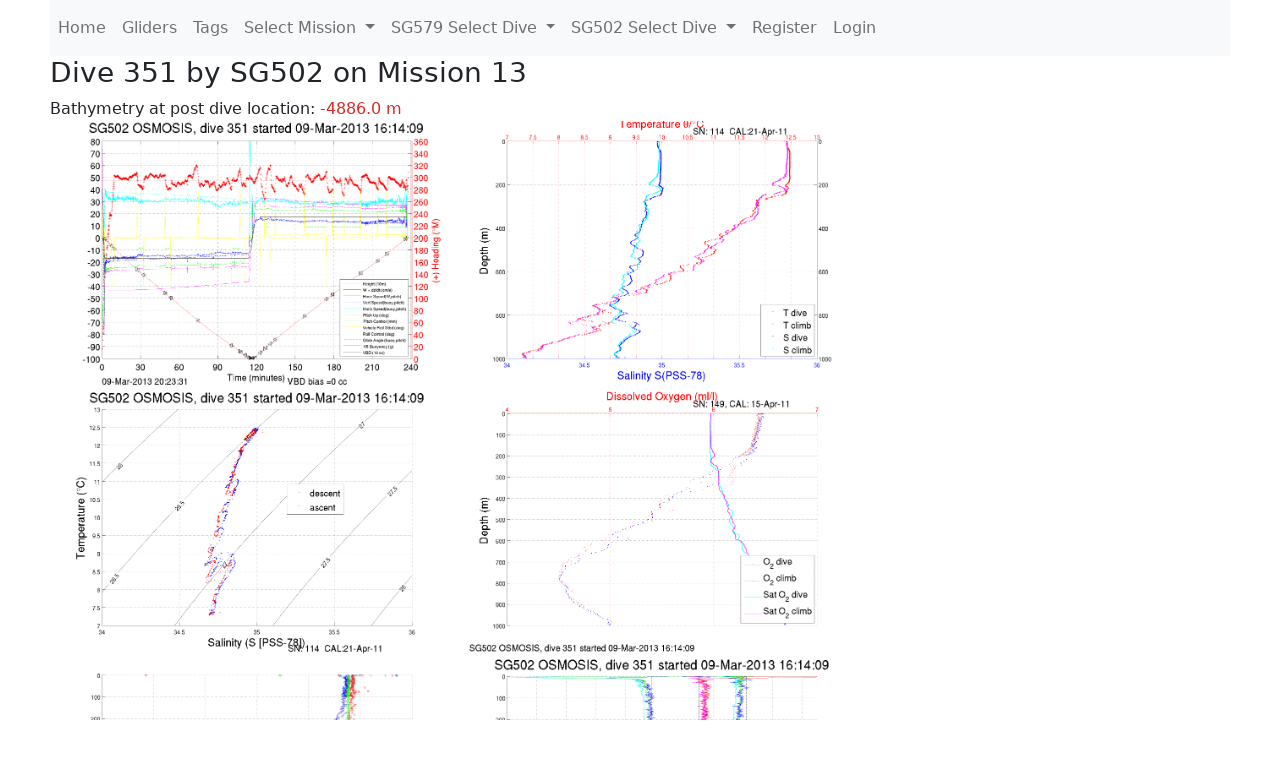

--- FILE ---
content_type: text/html; charset=utf-8
request_url: https://ueaglider.uea.ac.uk/mission13/glider502/dive351
body_size: 10627
content:
<!DOCTYPE html>
<html lang="en">
<!-- This is a common layout for all the other pages -->
<head>
    <meta charset="UTF-8">

    <meta http-equiv="Content-Security-Policy" content="script-src 'self' 'nonce-fcc913cfa2074ec3ae48e20f71aa8ca4' *.jsdelivr.net *.bootstrapcdn.com unpkg.com; img-src *;">
    <!-- CSS and javascript for bootstrap-->
    <link href="https://cdn.jsdelivr.net/npm/bootstrap@5.0.0-beta1/dist/css/bootstrap.min.css"
          rel="stylesheet" integrity="sha384-giJF6kkoqNQ00vy+HMDP7azOuL0xtbfIcaT9wjKHr8RbDVddVHyTfAAsrekwKmP1"
          crossorigin="anonymous">
    <script src="https://cdn.jsdelivr.net/npm/@popperjs/core@2.5.4/dist/umd/popper.min.js"
            integrity="sha384-q2kxQ16AaE6UbzuKqyBE9/u/KzioAlnx2maXQHiDX9d4/zp8Ok3f+M7DPm+Ib6IU"
            crossorigin="anonymous"></script>
	<script src= "https://stackpath.bootstrapcdn.com/bootstrap/5.0.0-alpha1/js/bootstrap.min.js"
            integrity="sha384-oesi62hOLfzrys4LxRF63OJCXdXDipiYWBnvTl9Y9/TRlw5xlKIEHpNyvvDShgf/"
            crossorigin="anonymous"></script>
    <!-- CSS from our static folder-->
    <link rel="stylesheet" href="/static/css/site.css"/>
    
   <link href="https://cdn.jsdelivr.net/npm/bootstrap@5.0.0-beta1/dist/css/bootstrap.min.css" rel="stylesheet" integrity="sha384-giJF6kkoqNQ00vy+HMDP7azOuL0xtbfIcaT9wjKHr8RbDVddVHyTfAAsrekwKmP1" crossorigin="anonymous">
<script src="https://cdn.jsdelivr.net/npm/@popperjs/core@2.5.4/dist/umd/popper.min.js" integrity="sha384-q2kxQ16AaE6UbzuKqyBE9/u/KzioAlnx2maXQHiDX9d4/zp8Ok3f+M7DPm+Ib6IU" crossorigin="anonymous"></script>
<script src="https://cdn.jsdelivr.net/npm/bootstrap@5.0.0-beta1/dist/js/bootstrap.min.js" integrity="sha384-pQQkAEnwaBkjpqZ8RU1fF1AKtTcHJwFl3pblpTlHXybJjHpMYo79HY3hIi4NKxyj" crossorigin="anonymous"></script>
        <link rel="stylesheet" href="/static/css/dive.css"/>
        <title>SG502 Dive 351 Mission 13</title>

<link rel="shortcut icon" href="/static/favicon.ico">
</head>
<body>




<!-- Nav elements link to other pages -->

<nav class="navbar navbar-expand-lg navbar-light bg-light">
  <button class="navbar-toggler" type="button" data-toggle="collapse" data-target="#navbarNavDropdown" aria-controls="navbarNavDropdown" aria-expanded="false" aria-label="Toggle navigation">
    <span class="navbar-toggler-icon"></span>
  </button>
  <div class="collapse navbar-collapse" id="navbarNavDropdown">
    <ul class="navbar-nav">
      <li class="nav-item active">
        <a class="nav-link" href="/">Home </a>
      </li>
      <li class="nav-item">
        <a class="nav-link" href="/gliders">Gliders</a>
      </li>
        <li class="nav-item">
            <a class="nav-link" href="/tags">Tags</a>
        </li>
        

    <li class="nav-item dropdown">
        <a class="nav-link dropdown-toggle" href="#" id="navbarDropdownMenuLink" data-toggle="dropdown" aria-haspopup="true" aria-expanded="false">
            Select Mission
        </a>
        <div class="dropdown-menu" aria-labelledby="navbarDropdownMenuLink">
            
                <a class="dropdown-item" href="/mission68" >Mission 68 Belling 2025</a>
            
                <a class="dropdown-item" href="/mission67" >Mission 67 PICCOLO</a>
            
                <a class="dropdown-item" href="/mission66" >Mission 66 Oban 2023</a>
            
                <a class="dropdown-item" href="/mission65" >Mission 65 P2P</a>
            
                <a class="dropdown-item" href="/mission64" >Mission 64 TARSAN</a>
            
                <a class="dropdown-item" href="/mission63" >Mission 63 Mallorca trials</a>
            
                <a class="dropdown-item" href="/mission62" >Mission 62 Oban2021</a>
            
                <a class="dropdown-item" href="/mission61" >Mission 61 SSR</a>
            
                <a class="dropdown-item" href="/mission60" >Mission 60 Eurec4a</a>
            
                <a class="dropdown-item" href="/mission59" >Mission 59 Bellingshausen </a>
            
                <a class="dropdown-item" href="/mission58" >Mission 58 ROAM-MIZ</a>
            
                <a class="dropdown-item" href="/mission57" >Mission 57 North Sea pH</a>
            
                <a class="dropdown-item" href="/mission56" >Mission 56 Autonaut Trials</a>
            
                <a class="dropdown-item" href="/mission55" >Mission 55 FSC 2019</a>
            
                <a class="dropdown-item" href="/mission54" >Mission 54 ELO</a>
            
                <a class="dropdown-item" href="/mission53" >Mission 53 Caltech Backup </a>
            
                <a class="dropdown-item" href="/mission52" >Mission 52 ObanTrials2 18</a>
            
                <a class="dropdown-item" href="/mission51" >Mission 51 PS118</a>
            
                <a class="dropdown-item" href="/mission50" >Mission 50 Bellingshausen</a>
            
                <a class="dropdown-item" href="/mission49" >Mission 49 Bransfield stra</a>
            
                <a class="dropdown-item" href="/mission48" >Mission 48 Oban trials 18</a>
            
                <a class="dropdown-item" href="/mission47" >Mission 47 AlterEcoMay18</a>
            
                <a class="dropdown-item" href="/mission46" >Mission 46 AlterEcoFeb18</a>
            
                <a class="dropdown-item" href="/mission45" >Mission 45 POETS-P3</a>
            
                <a class="dropdown-item" href="/mission44" >Mission 44 MerMEED</a>
            
                <a class="dropdown-item" href="/mission43" >Mission 43 AlterEco</a>
            
                <a class="dropdown-item" href="/mission42" >Mission 42 N-REP17</a>
            
                <a class="dropdown-item" href="/mission41" >Mission 41 MASSMO 4</a>
            
                <a class="dropdown-item" href="/mission40" >Mission 40 Glider ATSC</a>
            
                <a class="dropdown-item" href="/mission39" >Mission 39 Glider ATSC</a>
            
                <a class="dropdown-item" href="/mission38" >Mission 38 Glider ATSC</a>
            
                <a class="dropdown-item" href="/mission37" >Mission 37 Glider ATSC</a>
            
                <a class="dropdown-item" href="/mission36" >Mission 36 Glider ATSC</a>
            
                <a class="dropdown-item" href="/mission35" >Mission 35 Glider ATSC</a>
            
                <a class="dropdown-item" href="/mission34" >Mission 34 Glider ATSC</a>
            
                <a class="dropdown-item" href="/mission33" >Mission 33 Glider ATSC</a>
            
                <a class="dropdown-item" href="/mission32" >Mission 32 Glider ATSC</a>
            
                <a class="dropdown-item" href="/mission31" >Mission 31 BoBBLE</a>
            
                <a class="dropdown-item" href="/mission30" >Mission 30 Boussole</a>
            
                <a class="dropdown-item" href="/mission29" >Mission 29 Oman 3</a>
            
                <a class="dropdown-item" href="/mission28" >Mission 28 Whittard Canyon</a>
            
                <a class="dropdown-item" href="/mission27" >Mission 27 Oban Microstruc</a>
            
                <a class="dropdown-item" href="/mission26" >Mission 26 Oman 2</a>
            
                <a class="dropdown-item" href="/mission25" >Mission 25 Oman</a>
            
                <a class="dropdown-item" href="/mission24" >Mission 24 CalTech Weddell</a>
            
                <a class="dropdown-item" href="/mission23" >Mission 23 FSC</a>
            
                <a class="dropdown-item" href="/mission22" >Mission 22 Irish Acoustics</a>
            
                <a class="dropdown-item" href="/mission21" >Mission 21 REP14</a>
            
                <a class="dropdown-item" href="/mission20" >Mission 20 PLOCAN trials 2</a>
            
                <a class="dropdown-item" href="/mission19" >Mission 19 Ocean2Ice</a>
            
                <a class="dropdown-item" href="/mission18" >Mission 18 PLOCAN trials 1</a>
            
                <a class="dropdown-item" href="/mission17" >Mission 17 JONSIS Line</a>
            
                <a class="dropdown-item" href="/mission16" >Mission 16 SG533 Drift</a>
            
                <a class="dropdown-item" href="/mission15" >Mission 15 Oban trials</a>
            
                <a class="dropdown-item" href="/mission14" >Mission 14 OSMOSIS</a>
            
                <a class="dropdown-item" href="/mission13" >Mission 13 OSMOSIS</a>
            
                <a class="dropdown-item" href="/mission12" >Mission 12 VIMS Ross Sea</a>
            
                <a class="dropdown-item" href="/mission11" >Mission 11 OSMOSIS</a>
            
                <a class="dropdown-item" href="/mission10" >Mission 10 OSMOSIS</a>
            
                <a class="dropdown-item" href="/mission9" >Mission 9 Gentoo</a>
            
                <a class="dropdown-item" href="/mission8" >Mission 8 Tropical DISGO</a>
            
                <a class="dropdown-item" href="/mission7" >Mission 7 North Sea Hypox</a>
            
                <a class="dropdown-item" href="/mission6" >Mission 6 North Sea Test </a>
            
                <a class="dropdown-item" href="/mission5" >Mission 5 Ross Sea</a>
            
                <a class="dropdown-item" href="/mission4" >Mission 4 Vigo</a>
            
                <a class="dropdown-item" href="/mission3" >Mission 3 Oban</a>
            
                <a class="dropdown-item" href="/mission2" >Mission 2 Test2</a>
            
                <a class="dropdown-item" href="/mission1" >Mission 1 Test</a>
            
        </div>
    </li>
    
        <li class="nav-item dropdown">

            <a class="nav-link dropdown-toggle" href="#" id="navbarDropdownMenuLink" data-toggle="dropdown" aria-haspopup="true" aria-expanded="false">
                SG579 Select Dive
            </a>
            <div class="dropdown-menu" aria-labelledby="navbarDropdownMenuLink">
                
                    <a class="dropdown-item" href=/mission13/glider579/dive0519 >Dive 519</a>
                
                    <a class="dropdown-item" href=/mission13/glider579/dive0518 >Dive 518</a>
                
                    <a class="dropdown-item" href=/mission13/glider579/dive0517 >Dive 517</a>
                
                    <a class="dropdown-item" href=/mission13/glider579/dive0516 >Dive 516</a>
                
                    <a class="dropdown-item" href=/mission13/glider579/dive0515 >Dive 515</a>
                
                    <a class="dropdown-item" href=/mission13/glider579/dive0514 >Dive 514</a>
                
                    <a class="dropdown-item" href=/mission13/glider579/dive0513 >Dive 513</a>
                
                    <a class="dropdown-item" href=/mission13/glider579/dive0512 >Dive 512</a>
                
                    <a class="dropdown-item" href=/mission13/glider579/dive0511 >Dive 511</a>
                
                    <a class="dropdown-item" href=/mission13/glider579/dive0510 >Dive 510</a>
                
                    <a class="dropdown-item" href=/mission13/glider579/dive0509 >Dive 509</a>
                
                    <a class="dropdown-item" href=/mission13/glider579/dive0508 >Dive 508</a>
                
                    <a class="dropdown-item" href=/mission13/glider579/dive0507 >Dive 507</a>
                
                    <a class="dropdown-item" href=/mission13/glider579/dive0506 >Dive 506</a>
                
                    <a class="dropdown-item" href=/mission13/glider579/dive0505 >Dive 505</a>
                
                    <a class="dropdown-item" href=/mission13/glider579/dive0504 >Dive 504</a>
                
                    <a class="dropdown-item" href=/mission13/glider579/dive0503 >Dive 503</a>
                
                    <a class="dropdown-item" href=/mission13/glider579/dive0502 >Dive 502</a>
                
                    <a class="dropdown-item" href=/mission13/glider579/dive0501 >Dive 501</a>
                
                    <a class="dropdown-item" href=/mission13/glider579/dive0500 >Dive 500</a>
                
                    <a class="dropdown-item" href=/mission13/glider579/dive0499 >Dive 499</a>
                
                    <a class="dropdown-item" href=/mission13/glider579/dive0498 >Dive 498</a>
                
                    <a class="dropdown-item" href=/mission13/glider579/dive0497 >Dive 497</a>
                
                    <a class="dropdown-item" href=/mission13/glider579/dive0496 >Dive 496</a>
                
                    <a class="dropdown-item" href=/mission13/glider579/dive0495 >Dive 495</a>
                
                    <a class="dropdown-item" href=/mission13/glider579/dive0494 >Dive 494</a>
                
                    <a class="dropdown-item" href=/mission13/glider579/dive0493 >Dive 493</a>
                
                    <a class="dropdown-item" href=/mission13/glider579/dive0492 >Dive 492</a>
                
                    <a class="dropdown-item" href=/mission13/glider579/dive0491 >Dive 491</a>
                
                    <a class="dropdown-item" href=/mission13/glider579/dive0490 >Dive 490</a>
                
                    <a class="dropdown-item" href=/mission13/glider579/dive0489 >Dive 489</a>
                
                    <a class="dropdown-item" href=/mission13/glider579/dive0488 >Dive 488</a>
                
                    <a class="dropdown-item" href=/mission13/glider579/dive0487 >Dive 487</a>
                
                    <a class="dropdown-item" href=/mission13/glider579/dive0486 >Dive 486</a>
                
                    <a class="dropdown-item" href=/mission13/glider579/dive0485 >Dive 485</a>
                
                    <a class="dropdown-item" href=/mission13/glider579/dive0484 >Dive 484</a>
                
                    <a class="dropdown-item" href=/mission13/glider579/dive0483 >Dive 483</a>
                
                    <a class="dropdown-item" href=/mission13/glider579/dive0482 >Dive 482</a>
                
                    <a class="dropdown-item" href=/mission13/glider579/dive0481 >Dive 481</a>
                
                    <a class="dropdown-item" href=/mission13/glider579/dive0480 >Dive 480</a>
                
                    <a class="dropdown-item" href=/mission13/glider579/dive0479 >Dive 479</a>
                
                    <a class="dropdown-item" href=/mission13/glider579/dive0478 >Dive 478</a>
                
                    <a class="dropdown-item" href=/mission13/glider579/dive0477 >Dive 477</a>
                
                    <a class="dropdown-item" href=/mission13/glider579/dive0476 >Dive 476</a>
                
                    <a class="dropdown-item" href=/mission13/glider579/dive0475 >Dive 475</a>
                
                    <a class="dropdown-item" href=/mission13/glider579/dive0474 >Dive 474</a>
                
                    <a class="dropdown-item" href=/mission13/glider579/dive0473 >Dive 473</a>
                
                    <a class="dropdown-item" href=/mission13/glider579/dive0472 >Dive 472</a>
                
                    <a class="dropdown-item" href=/mission13/glider579/dive0471 >Dive 471</a>
                
                    <a class="dropdown-item" href=/mission13/glider579/dive0470 >Dive 470</a>
                
                    <a class="dropdown-item" href=/mission13/glider579/dive0469 >Dive 469</a>
                
                    <a class="dropdown-item" href=/mission13/glider579/dive0468 >Dive 468</a>
                
                    <a class="dropdown-item" href=/mission13/glider579/dive0467 >Dive 467</a>
                
                    <a class="dropdown-item" href=/mission13/glider579/dive0466 >Dive 466</a>
                
                    <a class="dropdown-item" href=/mission13/glider579/dive0465 >Dive 465</a>
                
                    <a class="dropdown-item" href=/mission13/glider579/dive0464 >Dive 464</a>
                
                    <a class="dropdown-item" href=/mission13/glider579/dive0463 >Dive 463</a>
                
                    <a class="dropdown-item" href=/mission13/glider579/dive0462 >Dive 462</a>
                
                    <a class="dropdown-item" href=/mission13/glider579/dive0461 >Dive 461</a>
                
                    <a class="dropdown-item" href=/mission13/glider579/dive0460 >Dive 460</a>
                
                    <a class="dropdown-item" href=/mission13/glider579/dive0459 >Dive 459</a>
                
                    <a class="dropdown-item" href=/mission13/glider579/dive0458 >Dive 458</a>
                
                    <a class="dropdown-item" href=/mission13/glider579/dive0457 >Dive 457</a>
                
                    <a class="dropdown-item" href=/mission13/glider579/dive0456 >Dive 456</a>
                
                    <a class="dropdown-item" href=/mission13/glider579/dive0455 >Dive 455</a>
                
                    <a class="dropdown-item" href=/mission13/glider579/dive0454 >Dive 454</a>
                
                    <a class="dropdown-item" href=/mission13/glider579/dive0453 >Dive 453</a>
                
                    <a class="dropdown-item" href=/mission13/glider579/dive0452 >Dive 452</a>
                
                    <a class="dropdown-item" href=/mission13/glider579/dive0451 >Dive 451</a>
                
                    <a class="dropdown-item" href=/mission13/glider579/dive0450 >Dive 450</a>
                
                    <a class="dropdown-item" href=/mission13/glider579/dive0449 >Dive 449</a>
                
                    <a class="dropdown-item" href=/mission13/glider579/dive0448 >Dive 448</a>
                
                    <a class="dropdown-item" href=/mission13/glider579/dive0447 >Dive 447</a>
                
                    <a class="dropdown-item" href=/mission13/glider579/dive0446 >Dive 446</a>
                
                    <a class="dropdown-item" href=/mission13/glider579/dive0445 >Dive 445</a>
                
                    <a class="dropdown-item" href=/mission13/glider579/dive0444 >Dive 444</a>
                
                    <a class="dropdown-item" href=/mission13/glider579/dive0443 >Dive 443</a>
                
                    <a class="dropdown-item" href=/mission13/glider579/dive0442 >Dive 442</a>
                
                    <a class="dropdown-item" href=/mission13/glider579/dive0441 >Dive 441</a>
                
                    <a class="dropdown-item" href=/mission13/glider579/dive0440 >Dive 440</a>
                
                    <a class="dropdown-item" href=/mission13/glider579/dive0439 >Dive 439</a>
                
                    <a class="dropdown-item" href=/mission13/glider579/dive0438 >Dive 438</a>
                
                    <a class="dropdown-item" href=/mission13/glider579/dive0437 >Dive 437</a>
                
                    <a class="dropdown-item" href=/mission13/glider579/dive0436 >Dive 436</a>
                
                    <a class="dropdown-item" href=/mission13/glider579/dive0435 >Dive 435</a>
                
                    <a class="dropdown-item" href=/mission13/glider579/dive0434 >Dive 434</a>
                
                    <a class="dropdown-item" href=/mission13/glider579/dive0433 >Dive 433</a>
                
                    <a class="dropdown-item" href=/mission13/glider579/dive0432 >Dive 432</a>
                
                    <a class="dropdown-item" href=/mission13/glider579/dive0431 >Dive 431</a>
                
                    <a class="dropdown-item" href=/mission13/glider579/dive0430 >Dive 430</a>
                
                    <a class="dropdown-item" href=/mission13/glider579/dive0429 >Dive 429</a>
                
                    <a class="dropdown-item" href=/mission13/glider579/dive0428 >Dive 428</a>
                
                    <a class="dropdown-item" href=/mission13/glider579/dive0427 >Dive 427</a>
                
                    <a class="dropdown-item" href=/mission13/glider579/dive0426 >Dive 426</a>
                
                    <a class="dropdown-item" href=/mission13/glider579/dive0425 >Dive 425</a>
                
                    <a class="dropdown-item" href=/mission13/glider579/dive0424 >Dive 424</a>
                
                    <a class="dropdown-item" href=/mission13/glider579/dive0423 >Dive 423</a>
                
                    <a class="dropdown-item" href=/mission13/glider579/dive0422 >Dive 422</a>
                
                    <a class="dropdown-item" href=/mission13/glider579/dive0421 >Dive 421</a>
                
                    <a class="dropdown-item" href=/mission13/glider579/dive0420 >Dive 420</a>
                
                    <a class="dropdown-item" href=/mission13/glider579/dive0419 >Dive 419</a>
                
                    <a class="dropdown-item" href=/mission13/glider579/dive0418 >Dive 418</a>
                
                    <a class="dropdown-item" href=/mission13/glider579/dive0417 >Dive 417</a>
                
                    <a class="dropdown-item" href=/mission13/glider579/dive0416 >Dive 416</a>
                
                    <a class="dropdown-item" href=/mission13/glider579/dive0415 >Dive 415</a>
                
                    <a class="dropdown-item" href=/mission13/glider579/dive0414 >Dive 414</a>
                
                    <a class="dropdown-item" href=/mission13/glider579/dive0413 >Dive 413</a>
                
                    <a class="dropdown-item" href=/mission13/glider579/dive0412 >Dive 412</a>
                
                    <a class="dropdown-item" href=/mission13/glider579/dive0411 >Dive 411</a>
                
                    <a class="dropdown-item" href=/mission13/glider579/dive0410 >Dive 410</a>
                
                    <a class="dropdown-item" href=/mission13/glider579/dive0409 >Dive 409</a>
                
                    <a class="dropdown-item" href=/mission13/glider579/dive0408 >Dive 408</a>
                
                    <a class="dropdown-item" href=/mission13/glider579/dive0407 >Dive 407</a>
                
                    <a class="dropdown-item" href=/mission13/glider579/dive0406 >Dive 406</a>
                
                    <a class="dropdown-item" href=/mission13/glider579/dive0405 >Dive 405</a>
                
                    <a class="dropdown-item" href=/mission13/glider579/dive0404 >Dive 404</a>
                
                    <a class="dropdown-item" href=/mission13/glider579/dive0403 >Dive 403</a>
                
                    <a class="dropdown-item" href=/mission13/glider579/dive0402 >Dive 402</a>
                
                    <a class="dropdown-item" href=/mission13/glider579/dive0401 >Dive 401</a>
                
                    <a class="dropdown-item" href=/mission13/glider579/dive0400 >Dive 400</a>
                
                    <a class="dropdown-item" href=/mission13/glider579/dive0399 >Dive 399</a>
                
                    <a class="dropdown-item" href=/mission13/glider579/dive0398 >Dive 398</a>
                
                    <a class="dropdown-item" href=/mission13/glider579/dive0397 >Dive 397</a>
                
                    <a class="dropdown-item" href=/mission13/glider579/dive0396 >Dive 396</a>
                
                    <a class="dropdown-item" href=/mission13/glider579/dive0395 >Dive 395</a>
                
                    <a class="dropdown-item" href=/mission13/glider579/dive0394 >Dive 394</a>
                
                    <a class="dropdown-item" href=/mission13/glider579/dive0393 >Dive 393</a>
                
                    <a class="dropdown-item" href=/mission13/glider579/dive0392 >Dive 392</a>
                
                    <a class="dropdown-item" href=/mission13/glider579/dive0391 >Dive 391</a>
                
                    <a class="dropdown-item" href=/mission13/glider579/dive0390 >Dive 390</a>
                
                    <a class="dropdown-item" href=/mission13/glider579/dive0389 >Dive 389</a>
                
                    <a class="dropdown-item" href=/mission13/glider579/dive0388 >Dive 388</a>
                
                    <a class="dropdown-item" href=/mission13/glider579/dive0387 >Dive 387</a>
                
                    <a class="dropdown-item" href=/mission13/glider579/dive0386 >Dive 386</a>
                
                    <a class="dropdown-item" href=/mission13/glider579/dive0385 >Dive 385</a>
                
                    <a class="dropdown-item" href=/mission13/glider579/dive0384 >Dive 384</a>
                
                    <a class="dropdown-item" href=/mission13/glider579/dive0383 >Dive 383</a>
                
                    <a class="dropdown-item" href=/mission13/glider579/dive0382 >Dive 382</a>
                
                    <a class="dropdown-item" href=/mission13/glider579/dive0381 >Dive 381</a>
                
                    <a class="dropdown-item" href=/mission13/glider579/dive0380 >Dive 380</a>
                
                    <a class="dropdown-item" href=/mission13/glider579/dive0379 >Dive 379</a>
                
                    <a class="dropdown-item" href=/mission13/glider579/dive0378 >Dive 378</a>
                
                    <a class="dropdown-item" href=/mission13/glider579/dive0377 >Dive 377</a>
                
                    <a class="dropdown-item" href=/mission13/glider579/dive0376 >Dive 376</a>
                
                    <a class="dropdown-item" href=/mission13/glider579/dive0375 >Dive 375</a>
                
                    <a class="dropdown-item" href=/mission13/glider579/dive0374 >Dive 374</a>
                
                    <a class="dropdown-item" href=/mission13/glider579/dive0373 >Dive 373</a>
                
                    <a class="dropdown-item" href=/mission13/glider579/dive0372 >Dive 372</a>
                
                    <a class="dropdown-item" href=/mission13/glider579/dive0371 >Dive 371</a>
                
                    <a class="dropdown-item" href=/mission13/glider579/dive0370 >Dive 370</a>
                
                    <a class="dropdown-item" href=/mission13/glider579/dive0369 >Dive 369</a>
                
                    <a class="dropdown-item" href=/mission13/glider579/dive0368 >Dive 368</a>
                
                    <a class="dropdown-item" href=/mission13/glider579/dive0367 >Dive 367</a>
                
                    <a class="dropdown-item" href=/mission13/glider579/dive0366 >Dive 366</a>
                
                    <a class="dropdown-item" href=/mission13/glider579/dive0365 >Dive 365</a>
                
                    <a class="dropdown-item" href=/mission13/glider579/dive0364 >Dive 364</a>
                
                    <a class="dropdown-item" href=/mission13/glider579/dive0363 >Dive 363</a>
                
                    <a class="dropdown-item" href=/mission13/glider579/dive0362 >Dive 362</a>
                
                    <a class="dropdown-item" href=/mission13/glider579/dive0361 >Dive 361</a>
                
                    <a class="dropdown-item" href=/mission13/glider579/dive0360 >Dive 360</a>
                
                    <a class="dropdown-item" href=/mission13/glider579/dive0359 >Dive 359</a>
                
                    <a class="dropdown-item" href=/mission13/glider579/dive0358 >Dive 358</a>
                
                    <a class="dropdown-item" href=/mission13/glider579/dive0357 >Dive 357</a>
                
                    <a class="dropdown-item" href=/mission13/glider579/dive0356 >Dive 356</a>
                
                    <a class="dropdown-item" href=/mission13/glider579/dive0355 >Dive 355</a>
                
                    <a class="dropdown-item" href=/mission13/glider579/dive0354 >Dive 354</a>
                
                    <a class="dropdown-item" href=/mission13/glider579/dive0353 >Dive 353</a>
                
                    <a class="dropdown-item" href=/mission13/glider579/dive0352 >Dive 352</a>
                
                    <a class="dropdown-item" href=/mission13/glider579/dive0351 >Dive 351</a>
                
                    <a class="dropdown-item" href=/mission13/glider579/dive0350 >Dive 350</a>
                
                    <a class="dropdown-item" href=/mission13/glider579/dive0349 >Dive 349</a>
                
                    <a class="dropdown-item" href=/mission13/glider579/dive0348 >Dive 348</a>
                
                    <a class="dropdown-item" href=/mission13/glider579/dive0347 >Dive 347</a>
                
                    <a class="dropdown-item" href=/mission13/glider579/dive0346 >Dive 346</a>
                
                    <a class="dropdown-item" href=/mission13/glider579/dive0345 >Dive 345</a>
                
                    <a class="dropdown-item" href=/mission13/glider579/dive0344 >Dive 344</a>
                
                    <a class="dropdown-item" href=/mission13/glider579/dive0343 >Dive 343</a>
                
                    <a class="dropdown-item" href=/mission13/glider579/dive0342 >Dive 342</a>
                
                    <a class="dropdown-item" href=/mission13/glider579/dive0341 >Dive 341</a>
                
                    <a class="dropdown-item" href=/mission13/glider579/dive0340 >Dive 340</a>
                
                    <a class="dropdown-item" href=/mission13/glider579/dive0339 >Dive 339</a>
                
                    <a class="dropdown-item" href=/mission13/glider579/dive0338 >Dive 338</a>
                
                    <a class="dropdown-item" href=/mission13/glider579/dive0337 >Dive 337</a>
                
                    <a class="dropdown-item" href=/mission13/glider579/dive0336 >Dive 336</a>
                
                    <a class="dropdown-item" href=/mission13/glider579/dive0335 >Dive 335</a>
                
                    <a class="dropdown-item" href=/mission13/glider579/dive0334 >Dive 334</a>
                
                    <a class="dropdown-item" href=/mission13/glider579/dive0333 >Dive 333</a>
                
                    <a class="dropdown-item" href=/mission13/glider579/dive0332 >Dive 332</a>
                
                    <a class="dropdown-item" href=/mission13/glider579/dive0331 >Dive 331</a>
                
                    <a class="dropdown-item" href=/mission13/glider579/dive0330 >Dive 330</a>
                
                    <a class="dropdown-item" href=/mission13/glider579/dive0329 >Dive 329</a>
                
                    <a class="dropdown-item" href=/mission13/glider579/dive0328 >Dive 328</a>
                
                    <a class="dropdown-item" href=/mission13/glider579/dive0327 >Dive 327</a>
                
                    <a class="dropdown-item" href=/mission13/glider579/dive0326 >Dive 326</a>
                
                    <a class="dropdown-item" href=/mission13/glider579/dive0325 >Dive 325</a>
                
                    <a class="dropdown-item" href=/mission13/glider579/dive0324 >Dive 324</a>
                
                    <a class="dropdown-item" href=/mission13/glider579/dive0323 >Dive 323</a>
                
                    <a class="dropdown-item" href=/mission13/glider579/dive0322 >Dive 322</a>
                
                    <a class="dropdown-item" href=/mission13/glider579/dive0321 >Dive 321</a>
                
                    <a class="dropdown-item" href=/mission13/glider579/dive0320 >Dive 320</a>
                
                    <a class="dropdown-item" href=/mission13/glider579/dive0319 >Dive 319</a>
                
                    <a class="dropdown-item" href=/mission13/glider579/dive0318 >Dive 318</a>
                
                    <a class="dropdown-item" href=/mission13/glider579/dive0317 >Dive 317</a>
                
                    <a class="dropdown-item" href=/mission13/glider579/dive0316 >Dive 316</a>
                
                    <a class="dropdown-item" href=/mission13/glider579/dive0315 >Dive 315</a>
                
                    <a class="dropdown-item" href=/mission13/glider579/dive0314 >Dive 314</a>
                
                    <a class="dropdown-item" href=/mission13/glider579/dive0313 >Dive 313</a>
                
                    <a class="dropdown-item" href=/mission13/glider579/dive0312 >Dive 312</a>
                
                    <a class="dropdown-item" href=/mission13/glider579/dive0311 >Dive 311</a>
                
                    <a class="dropdown-item" href=/mission13/glider579/dive0310 >Dive 310</a>
                
                    <a class="dropdown-item" href=/mission13/glider579/dive0309 >Dive 309</a>
                
                    <a class="dropdown-item" href=/mission13/glider579/dive0308 >Dive 308</a>
                
                    <a class="dropdown-item" href=/mission13/glider579/dive0307 >Dive 307</a>
                
                    <a class="dropdown-item" href=/mission13/glider579/dive0306 >Dive 306</a>
                
                    <a class="dropdown-item" href=/mission13/glider579/dive0305 >Dive 305</a>
                
                    <a class="dropdown-item" href=/mission13/glider579/dive0304 >Dive 304</a>
                
                    <a class="dropdown-item" href=/mission13/glider579/dive0303 >Dive 303</a>
                
                    <a class="dropdown-item" href=/mission13/glider579/dive0302 >Dive 302</a>
                
                    <a class="dropdown-item" href=/mission13/glider579/dive0301 >Dive 301</a>
                
                    <a class="dropdown-item" href=/mission13/glider579/dive0300 >Dive 300</a>
                
                    <a class="dropdown-item" href=/mission13/glider579/dive0299 >Dive 299</a>
                
                    <a class="dropdown-item" href=/mission13/glider579/dive0298 >Dive 298</a>
                
                    <a class="dropdown-item" href=/mission13/glider579/dive0297 >Dive 297</a>
                
                    <a class="dropdown-item" href=/mission13/glider579/dive0296 >Dive 296</a>
                
                    <a class="dropdown-item" href=/mission13/glider579/dive0295 >Dive 295</a>
                
                    <a class="dropdown-item" href=/mission13/glider579/dive0294 >Dive 294</a>
                
                    <a class="dropdown-item" href=/mission13/glider579/dive0293 >Dive 293</a>
                
                    <a class="dropdown-item" href=/mission13/glider579/dive0292 >Dive 292</a>
                
                    <a class="dropdown-item" href=/mission13/glider579/dive0291 >Dive 291</a>
                
                    <a class="dropdown-item" href=/mission13/glider579/dive0290 >Dive 290</a>
                
                    <a class="dropdown-item" href=/mission13/glider579/dive0289 >Dive 289</a>
                
                    <a class="dropdown-item" href=/mission13/glider579/dive0288 >Dive 288</a>
                
                    <a class="dropdown-item" href=/mission13/glider579/dive0287 >Dive 287</a>
                
                    <a class="dropdown-item" href=/mission13/glider579/dive0286 >Dive 286</a>
                
                    <a class="dropdown-item" href=/mission13/glider579/dive0285 >Dive 285</a>
                
                    <a class="dropdown-item" href=/mission13/glider579/dive0284 >Dive 284</a>
                
                    <a class="dropdown-item" href=/mission13/glider579/dive0283 >Dive 283</a>
                
                    <a class="dropdown-item" href=/mission13/glider579/dive0282 >Dive 282</a>
                
                    <a class="dropdown-item" href=/mission13/glider579/dive0281 >Dive 281</a>
                
                    <a class="dropdown-item" href=/mission13/glider579/dive0280 >Dive 280</a>
                
                    <a class="dropdown-item" href=/mission13/glider579/dive0279 >Dive 279</a>
                
                    <a class="dropdown-item" href=/mission13/glider579/dive0278 >Dive 278</a>
                
                    <a class="dropdown-item" href=/mission13/glider579/dive0277 >Dive 277</a>
                
                    <a class="dropdown-item" href=/mission13/glider579/dive0276 >Dive 276</a>
                
                    <a class="dropdown-item" href=/mission13/glider579/dive0275 >Dive 275</a>
                
                    <a class="dropdown-item" href=/mission13/glider579/dive0274 >Dive 274</a>
                
                    <a class="dropdown-item" href=/mission13/glider579/dive0273 >Dive 273</a>
                
                    <a class="dropdown-item" href=/mission13/glider579/dive0272 >Dive 272</a>
                
                    <a class="dropdown-item" href=/mission13/glider579/dive0271 >Dive 271</a>
                
                    <a class="dropdown-item" href=/mission13/glider579/dive0270 >Dive 270</a>
                
                    <a class="dropdown-item" href=/mission13/glider579/dive0269 >Dive 269</a>
                
                    <a class="dropdown-item" href=/mission13/glider579/dive0268 >Dive 268</a>
                
                    <a class="dropdown-item" href=/mission13/glider579/dive0267 >Dive 267</a>
                
                    <a class="dropdown-item" href=/mission13/glider579/dive0266 >Dive 266</a>
                
                    <a class="dropdown-item" href=/mission13/glider579/dive0265 >Dive 265</a>
                
                    <a class="dropdown-item" href=/mission13/glider579/dive0264 >Dive 264</a>
                
                    <a class="dropdown-item" href=/mission13/glider579/dive0263 >Dive 263</a>
                
                    <a class="dropdown-item" href=/mission13/glider579/dive0262 >Dive 262</a>
                
                    <a class="dropdown-item" href=/mission13/glider579/dive0261 >Dive 261</a>
                
                    <a class="dropdown-item" href=/mission13/glider579/dive0260 >Dive 260</a>
                
                    <a class="dropdown-item" href=/mission13/glider579/dive0259 >Dive 259</a>
                
                    <a class="dropdown-item" href=/mission13/glider579/dive0258 >Dive 258</a>
                
                    <a class="dropdown-item" href=/mission13/glider579/dive0257 >Dive 257</a>
                
                    <a class="dropdown-item" href=/mission13/glider579/dive0256 >Dive 256</a>
                
                    <a class="dropdown-item" href=/mission13/glider579/dive0255 >Dive 255</a>
                
                    <a class="dropdown-item" href=/mission13/glider579/dive0254 >Dive 254</a>
                
                    <a class="dropdown-item" href=/mission13/glider579/dive0253 >Dive 253</a>
                
                    <a class="dropdown-item" href=/mission13/glider579/dive0252 >Dive 252</a>
                
                    <a class="dropdown-item" href=/mission13/glider579/dive0251 >Dive 251</a>
                
                    <a class="dropdown-item" href=/mission13/glider579/dive0250 >Dive 250</a>
                
                    <a class="dropdown-item" href=/mission13/glider579/dive0249 >Dive 249</a>
                
                    <a class="dropdown-item" href=/mission13/glider579/dive0248 >Dive 248</a>
                
                    <a class="dropdown-item" href=/mission13/glider579/dive0247 >Dive 247</a>
                
                    <a class="dropdown-item" href=/mission13/glider579/dive0246 >Dive 246</a>
                
                    <a class="dropdown-item" href=/mission13/glider579/dive0245 >Dive 245</a>
                
                    <a class="dropdown-item" href=/mission13/glider579/dive0244 >Dive 244</a>
                
                    <a class="dropdown-item" href=/mission13/glider579/dive0243 >Dive 243</a>
                
                    <a class="dropdown-item" href=/mission13/glider579/dive0242 >Dive 242</a>
                
                    <a class="dropdown-item" href=/mission13/glider579/dive0241 >Dive 241</a>
                
                    <a class="dropdown-item" href=/mission13/glider579/dive0240 >Dive 240</a>
                
                    <a class="dropdown-item" href=/mission13/glider579/dive0239 >Dive 239</a>
                
                    <a class="dropdown-item" href=/mission13/glider579/dive0238 >Dive 238</a>
                
                    <a class="dropdown-item" href=/mission13/glider579/dive0237 >Dive 237</a>
                
                    <a class="dropdown-item" href=/mission13/glider579/dive0236 >Dive 236</a>
                
                    <a class="dropdown-item" href=/mission13/glider579/dive0235 >Dive 235</a>
                
                    <a class="dropdown-item" href=/mission13/glider579/dive0234 >Dive 234</a>
                
                    <a class="dropdown-item" href=/mission13/glider579/dive0233 >Dive 233</a>
                
                    <a class="dropdown-item" href=/mission13/glider579/dive0232 >Dive 232</a>
                
                    <a class="dropdown-item" href=/mission13/glider579/dive0231 >Dive 231</a>
                
                    <a class="dropdown-item" href=/mission13/glider579/dive0230 >Dive 230</a>
                
                    <a class="dropdown-item" href=/mission13/glider579/dive0229 >Dive 229</a>
                
                    <a class="dropdown-item" href=/mission13/glider579/dive0228 >Dive 228</a>
                
                    <a class="dropdown-item" href=/mission13/glider579/dive0227 >Dive 227</a>
                
                    <a class="dropdown-item" href=/mission13/glider579/dive0226 >Dive 226</a>
                
                    <a class="dropdown-item" href=/mission13/glider579/dive0225 >Dive 225</a>
                
                    <a class="dropdown-item" href=/mission13/glider579/dive0224 >Dive 224</a>
                
                    <a class="dropdown-item" href=/mission13/glider579/dive0223 >Dive 223</a>
                
                    <a class="dropdown-item" href=/mission13/glider579/dive0222 >Dive 222</a>
                
                    <a class="dropdown-item" href=/mission13/glider579/dive0221 >Dive 221</a>
                
                    <a class="dropdown-item" href=/mission13/glider579/dive0220 >Dive 220</a>
                
                    <a class="dropdown-item" href=/mission13/glider579/dive0219 >Dive 219</a>
                
                    <a class="dropdown-item" href=/mission13/glider579/dive0218 >Dive 218</a>
                
                    <a class="dropdown-item" href=/mission13/glider579/dive0217 >Dive 217</a>
                
                    <a class="dropdown-item" href=/mission13/glider579/dive0216 >Dive 216</a>
                
                    <a class="dropdown-item" href=/mission13/glider579/dive0215 >Dive 215</a>
                
                    <a class="dropdown-item" href=/mission13/glider579/dive0214 >Dive 214</a>
                
                    <a class="dropdown-item" href=/mission13/glider579/dive0213 >Dive 213</a>
                
                    <a class="dropdown-item" href=/mission13/glider579/dive0212 >Dive 212</a>
                
                    <a class="dropdown-item" href=/mission13/glider579/dive0211 >Dive 211</a>
                
                    <a class="dropdown-item" href=/mission13/glider579/dive0210 >Dive 210</a>
                
                    <a class="dropdown-item" href=/mission13/glider579/dive0209 >Dive 209</a>
                
                    <a class="dropdown-item" href=/mission13/glider579/dive0208 >Dive 208</a>
                
                    <a class="dropdown-item" href=/mission13/glider579/dive0207 >Dive 207</a>
                
                    <a class="dropdown-item" href=/mission13/glider579/dive0206 >Dive 206</a>
                
                    <a class="dropdown-item" href=/mission13/glider579/dive0205 >Dive 205</a>
                
                    <a class="dropdown-item" href=/mission13/glider579/dive0204 >Dive 204</a>
                
                    <a class="dropdown-item" href=/mission13/glider579/dive0203 >Dive 203</a>
                
                    <a class="dropdown-item" href=/mission13/glider579/dive0202 >Dive 202</a>
                
                    <a class="dropdown-item" href=/mission13/glider579/dive0201 >Dive 201</a>
                
                    <a class="dropdown-item" href=/mission13/glider579/dive0200 >Dive 200</a>
                
                    <a class="dropdown-item" href=/mission13/glider579/dive0199 >Dive 199</a>
                
                    <a class="dropdown-item" href=/mission13/glider579/dive0198 >Dive 198</a>
                
                    <a class="dropdown-item" href=/mission13/glider579/dive0197 >Dive 197</a>
                
                    <a class="dropdown-item" href=/mission13/glider579/dive0196 >Dive 196</a>
                
                    <a class="dropdown-item" href=/mission13/glider579/dive0195 >Dive 195</a>
                
                    <a class="dropdown-item" href=/mission13/glider579/dive0194 >Dive 194</a>
                
                    <a class="dropdown-item" href=/mission13/glider579/dive0193 >Dive 193</a>
                
                    <a class="dropdown-item" href=/mission13/glider579/dive0192 >Dive 192</a>
                
                    <a class="dropdown-item" href=/mission13/glider579/dive0191 >Dive 191</a>
                
                    <a class="dropdown-item" href=/mission13/glider579/dive0190 >Dive 190</a>
                
                    <a class="dropdown-item" href=/mission13/glider579/dive0189 >Dive 189</a>
                
                    <a class="dropdown-item" href=/mission13/glider579/dive0188 >Dive 188</a>
                
                    <a class="dropdown-item" href=/mission13/glider579/dive0187 >Dive 187</a>
                
                    <a class="dropdown-item" href=/mission13/glider579/dive0186 >Dive 186</a>
                
                    <a class="dropdown-item" href=/mission13/glider579/dive0185 >Dive 185</a>
                
                    <a class="dropdown-item" href=/mission13/glider579/dive0184 >Dive 184</a>
                
                    <a class="dropdown-item" href=/mission13/glider579/dive0183 >Dive 183</a>
                
                    <a class="dropdown-item" href=/mission13/glider579/dive0182 >Dive 182</a>
                
                    <a class="dropdown-item" href=/mission13/glider579/dive0181 >Dive 181</a>
                
                    <a class="dropdown-item" href=/mission13/glider579/dive0180 >Dive 180</a>
                
                    <a class="dropdown-item" href=/mission13/glider579/dive0179 >Dive 179</a>
                
                    <a class="dropdown-item" href=/mission13/glider579/dive0178 >Dive 178</a>
                
                    <a class="dropdown-item" href=/mission13/glider579/dive0177 >Dive 177</a>
                
                    <a class="dropdown-item" href=/mission13/glider579/dive0176 >Dive 176</a>
                
                    <a class="dropdown-item" href=/mission13/glider579/dive0175 >Dive 175</a>
                
                    <a class="dropdown-item" href=/mission13/glider579/dive0174 >Dive 174</a>
                
                    <a class="dropdown-item" href=/mission13/glider579/dive0173 >Dive 173</a>
                
                    <a class="dropdown-item" href=/mission13/glider579/dive0172 >Dive 172</a>
                
                    <a class="dropdown-item" href=/mission13/glider579/dive0171 >Dive 171</a>
                
                    <a class="dropdown-item" href=/mission13/glider579/dive0170 >Dive 170</a>
                
                    <a class="dropdown-item" href=/mission13/glider579/dive0169 >Dive 169</a>
                
                    <a class="dropdown-item" href=/mission13/glider579/dive0168 >Dive 168</a>
                
                    <a class="dropdown-item" href=/mission13/glider579/dive0167 >Dive 167</a>
                
                    <a class="dropdown-item" href=/mission13/glider579/dive0166 >Dive 166</a>
                
                    <a class="dropdown-item" href=/mission13/glider579/dive0165 >Dive 165</a>
                
                    <a class="dropdown-item" href=/mission13/glider579/dive0164 >Dive 164</a>
                
                    <a class="dropdown-item" href=/mission13/glider579/dive0163 >Dive 163</a>
                
                    <a class="dropdown-item" href=/mission13/glider579/dive0162 >Dive 162</a>
                
                    <a class="dropdown-item" href=/mission13/glider579/dive0161 >Dive 161</a>
                
                    <a class="dropdown-item" href=/mission13/glider579/dive0160 >Dive 160</a>
                
                    <a class="dropdown-item" href=/mission13/glider579/dive0159 >Dive 159</a>
                
                    <a class="dropdown-item" href=/mission13/glider579/dive0158 >Dive 158</a>
                
                    <a class="dropdown-item" href=/mission13/glider579/dive0157 >Dive 157</a>
                
                    <a class="dropdown-item" href=/mission13/glider579/dive0156 >Dive 156</a>
                
                    <a class="dropdown-item" href=/mission13/glider579/dive0155 >Dive 155</a>
                
                    <a class="dropdown-item" href=/mission13/glider579/dive0154 >Dive 154</a>
                
                    <a class="dropdown-item" href=/mission13/glider579/dive0153 >Dive 153</a>
                
                    <a class="dropdown-item" href=/mission13/glider579/dive0152 >Dive 152</a>
                
                    <a class="dropdown-item" href=/mission13/glider579/dive0151 >Dive 151</a>
                
                    <a class="dropdown-item" href=/mission13/glider579/dive0150 >Dive 150</a>
                
                    <a class="dropdown-item" href=/mission13/glider579/dive0149 >Dive 149</a>
                
                    <a class="dropdown-item" href=/mission13/glider579/dive0148 >Dive 148</a>
                
                    <a class="dropdown-item" href=/mission13/glider579/dive0147 >Dive 147</a>
                
                    <a class="dropdown-item" href=/mission13/glider579/dive0146 >Dive 146</a>
                
                    <a class="dropdown-item" href=/mission13/glider579/dive0145 >Dive 145</a>
                
                    <a class="dropdown-item" href=/mission13/glider579/dive0144 >Dive 144</a>
                
                    <a class="dropdown-item" href=/mission13/glider579/dive0143 >Dive 143</a>
                
                    <a class="dropdown-item" href=/mission13/glider579/dive0142 >Dive 142</a>
                
                    <a class="dropdown-item" href=/mission13/glider579/dive0141 >Dive 141</a>
                
                    <a class="dropdown-item" href=/mission13/glider579/dive0140 >Dive 140</a>
                
                    <a class="dropdown-item" href=/mission13/glider579/dive0139 >Dive 139</a>
                
                    <a class="dropdown-item" href=/mission13/glider579/dive0138 >Dive 138</a>
                
                    <a class="dropdown-item" href=/mission13/glider579/dive0137 >Dive 137</a>
                
                    <a class="dropdown-item" href=/mission13/glider579/dive0136 >Dive 136</a>
                
                    <a class="dropdown-item" href=/mission13/glider579/dive0135 >Dive 135</a>
                
                    <a class="dropdown-item" href=/mission13/glider579/dive0134 >Dive 134</a>
                
                    <a class="dropdown-item" href=/mission13/glider579/dive0133 >Dive 133</a>
                
                    <a class="dropdown-item" href=/mission13/glider579/dive0132 >Dive 132</a>
                
                    <a class="dropdown-item" href=/mission13/glider579/dive0131 >Dive 131</a>
                
                    <a class="dropdown-item" href=/mission13/glider579/dive0130 >Dive 130</a>
                
                    <a class="dropdown-item" href=/mission13/glider579/dive0129 >Dive 129</a>
                
                    <a class="dropdown-item" href=/mission13/glider579/dive0128 >Dive 128</a>
                
                    <a class="dropdown-item" href=/mission13/glider579/dive0127 >Dive 127</a>
                
                    <a class="dropdown-item" href=/mission13/glider579/dive0126 >Dive 126</a>
                
                    <a class="dropdown-item" href=/mission13/glider579/dive0125 >Dive 125</a>
                
                    <a class="dropdown-item" href=/mission13/glider579/dive0124 >Dive 124</a>
                
                    <a class="dropdown-item" href=/mission13/glider579/dive0123 >Dive 123</a>
                
                    <a class="dropdown-item" href=/mission13/glider579/dive0122 >Dive 122</a>
                
                    <a class="dropdown-item" href=/mission13/glider579/dive0121 >Dive 121</a>
                
                    <a class="dropdown-item" href=/mission13/glider579/dive0120 >Dive 120</a>
                
                    <a class="dropdown-item" href=/mission13/glider579/dive0119 >Dive 119</a>
                
                    <a class="dropdown-item" href=/mission13/glider579/dive0118 >Dive 118</a>
                
                    <a class="dropdown-item" href=/mission13/glider579/dive0117 >Dive 117</a>
                
                    <a class="dropdown-item" href=/mission13/glider579/dive0116 >Dive 116</a>
                
                    <a class="dropdown-item" href=/mission13/glider579/dive0115 >Dive 115</a>
                
                    <a class="dropdown-item" href=/mission13/glider579/dive0114 >Dive 114</a>
                
                    <a class="dropdown-item" href=/mission13/glider579/dive0113 >Dive 113</a>
                
                    <a class="dropdown-item" href=/mission13/glider579/dive0112 >Dive 112</a>
                
                    <a class="dropdown-item" href=/mission13/glider579/dive0111 >Dive 111</a>
                
                    <a class="dropdown-item" href=/mission13/glider579/dive0110 >Dive 110</a>
                
                    <a class="dropdown-item" href=/mission13/glider579/dive0109 >Dive 109</a>
                
                    <a class="dropdown-item" href=/mission13/glider579/dive0108 >Dive 108</a>
                
                    <a class="dropdown-item" href=/mission13/glider579/dive0107 >Dive 107</a>
                
                    <a class="dropdown-item" href=/mission13/glider579/dive0106 >Dive 106</a>
                
                    <a class="dropdown-item" href=/mission13/glider579/dive0105 >Dive 105</a>
                
                    <a class="dropdown-item" href=/mission13/glider579/dive0104 >Dive 104</a>
                
                    <a class="dropdown-item" href=/mission13/glider579/dive0103 >Dive 103</a>
                
                    <a class="dropdown-item" href=/mission13/glider579/dive0102 >Dive 102</a>
                
                    <a class="dropdown-item" href=/mission13/glider579/dive0101 >Dive 101</a>
                
                    <a class="dropdown-item" href=/mission13/glider579/dive0100 >Dive 100</a>
                
                    <a class="dropdown-item" href=/mission13/glider579/dive0099 >Dive 99</a>
                
                    <a class="dropdown-item" href=/mission13/glider579/dive0098 >Dive 98</a>
                
                    <a class="dropdown-item" href=/mission13/glider579/dive0097 >Dive 97</a>
                
                    <a class="dropdown-item" href=/mission13/glider579/dive0096 >Dive 96</a>
                
                    <a class="dropdown-item" href=/mission13/glider579/dive0095 >Dive 95</a>
                
                    <a class="dropdown-item" href=/mission13/glider579/dive0094 >Dive 94</a>
                
                    <a class="dropdown-item" href=/mission13/glider579/dive0093 >Dive 93</a>
                
                    <a class="dropdown-item" href=/mission13/glider579/dive0092 >Dive 92</a>
                
                    <a class="dropdown-item" href=/mission13/glider579/dive0091 >Dive 91</a>
                
                    <a class="dropdown-item" href=/mission13/glider579/dive0090 >Dive 90</a>
                
                    <a class="dropdown-item" href=/mission13/glider579/dive0089 >Dive 89</a>
                
                    <a class="dropdown-item" href=/mission13/glider579/dive0088 >Dive 88</a>
                
                    <a class="dropdown-item" href=/mission13/glider579/dive0087 >Dive 87</a>
                
                    <a class="dropdown-item" href=/mission13/glider579/dive0086 >Dive 86</a>
                
                    <a class="dropdown-item" href=/mission13/glider579/dive0085 >Dive 85</a>
                
                    <a class="dropdown-item" href=/mission13/glider579/dive0084 >Dive 84</a>
                
                    <a class="dropdown-item" href=/mission13/glider579/dive0083 >Dive 83</a>
                
                    <a class="dropdown-item" href=/mission13/glider579/dive0082 >Dive 82</a>
                
                    <a class="dropdown-item" href=/mission13/glider579/dive0081 >Dive 81</a>
                
                    <a class="dropdown-item" href=/mission13/glider579/dive0080 >Dive 80</a>
                
                    <a class="dropdown-item" href=/mission13/glider579/dive0079 >Dive 79</a>
                
                    <a class="dropdown-item" href=/mission13/glider579/dive0078 >Dive 78</a>
                
                    <a class="dropdown-item" href=/mission13/glider579/dive0077 >Dive 77</a>
                
                    <a class="dropdown-item" href=/mission13/glider579/dive0076 >Dive 76</a>
                
                    <a class="dropdown-item" href=/mission13/glider579/dive0075 >Dive 75</a>
                
                    <a class="dropdown-item" href=/mission13/glider579/dive0074 >Dive 74</a>
                
                    <a class="dropdown-item" href=/mission13/glider579/dive0073 >Dive 73</a>
                
                    <a class="dropdown-item" href=/mission13/glider579/dive0072 >Dive 72</a>
                
                    <a class="dropdown-item" href=/mission13/glider579/dive0071 >Dive 71</a>
                
                    <a class="dropdown-item" href=/mission13/glider579/dive0070 >Dive 70</a>
                
                    <a class="dropdown-item" href=/mission13/glider579/dive0069 >Dive 69</a>
                
                    <a class="dropdown-item" href=/mission13/glider579/dive0068 >Dive 68</a>
                
                    <a class="dropdown-item" href=/mission13/glider579/dive0067 >Dive 67</a>
                
                    <a class="dropdown-item" href=/mission13/glider579/dive0066 >Dive 66</a>
                
                    <a class="dropdown-item" href=/mission13/glider579/dive0065 >Dive 65</a>
                
                    <a class="dropdown-item" href=/mission13/glider579/dive0064 >Dive 64</a>
                
                    <a class="dropdown-item" href=/mission13/glider579/dive0063 >Dive 63</a>
                
                    <a class="dropdown-item" href=/mission13/glider579/dive0062 >Dive 62</a>
                
                    <a class="dropdown-item" href=/mission13/glider579/dive0061 >Dive 61</a>
                
                    <a class="dropdown-item" href=/mission13/glider579/dive0060 >Dive 60</a>
                
                    <a class="dropdown-item" href=/mission13/glider579/dive0059 >Dive 59</a>
                
                    <a class="dropdown-item" href=/mission13/glider579/dive0058 >Dive 58</a>
                
                    <a class="dropdown-item" href=/mission13/glider579/dive0057 >Dive 57</a>
                
                    <a class="dropdown-item" href=/mission13/glider579/dive0056 >Dive 56</a>
                
                    <a class="dropdown-item" href=/mission13/glider579/dive0055 >Dive 55</a>
                
                    <a class="dropdown-item" href=/mission13/glider579/dive0054 >Dive 54</a>
                
                    <a class="dropdown-item" href=/mission13/glider579/dive0053 >Dive 53</a>
                
                    <a class="dropdown-item" href=/mission13/glider579/dive0052 >Dive 52</a>
                
                    <a class="dropdown-item" href=/mission13/glider579/dive0051 >Dive 51</a>
                
                    <a class="dropdown-item" href=/mission13/glider579/dive0050 >Dive 50</a>
                
                    <a class="dropdown-item" href=/mission13/glider579/dive0049 >Dive 49</a>
                
                    <a class="dropdown-item" href=/mission13/glider579/dive0048 >Dive 48</a>
                
                    <a class="dropdown-item" href=/mission13/glider579/dive0047 >Dive 47</a>
                
                    <a class="dropdown-item" href=/mission13/glider579/dive0046 >Dive 46</a>
                
                    <a class="dropdown-item" href=/mission13/glider579/dive0045 >Dive 45</a>
                
                    <a class="dropdown-item" href=/mission13/glider579/dive0044 >Dive 44</a>
                
                    <a class="dropdown-item" href=/mission13/glider579/dive0043 >Dive 43</a>
                
                    <a class="dropdown-item" href=/mission13/glider579/dive0042 >Dive 42</a>
                
                    <a class="dropdown-item" href=/mission13/glider579/dive0041 >Dive 41</a>
                
                    <a class="dropdown-item" href=/mission13/glider579/dive0040 >Dive 40</a>
                
                    <a class="dropdown-item" href=/mission13/glider579/dive0039 >Dive 39</a>
                
                    <a class="dropdown-item" href=/mission13/glider579/dive0038 >Dive 38</a>
                
                    <a class="dropdown-item" href=/mission13/glider579/dive0037 >Dive 37</a>
                
                    <a class="dropdown-item" href=/mission13/glider579/dive0036 >Dive 36</a>
                
                    <a class="dropdown-item" href=/mission13/glider579/dive0035 >Dive 35</a>
                
                    <a class="dropdown-item" href=/mission13/glider579/dive0034 >Dive 34</a>
                
                    <a class="dropdown-item" href=/mission13/glider579/dive0033 >Dive 33</a>
                
                    <a class="dropdown-item" href=/mission13/glider579/dive0032 >Dive 32</a>
                
                    <a class="dropdown-item" href=/mission13/glider579/dive0031 >Dive 31</a>
                
                    <a class="dropdown-item" href=/mission13/glider579/dive0030 >Dive 30</a>
                
                    <a class="dropdown-item" href=/mission13/glider579/dive0029 >Dive 29</a>
                
                    <a class="dropdown-item" href=/mission13/glider579/dive0028 >Dive 28</a>
                
                    <a class="dropdown-item" href=/mission13/glider579/dive0027 >Dive 27</a>
                
                    <a class="dropdown-item" href=/mission13/glider579/dive0026 >Dive 26</a>
                
                    <a class="dropdown-item" href=/mission13/glider579/dive0025 >Dive 25</a>
                
                    <a class="dropdown-item" href=/mission13/glider579/dive0024 >Dive 24</a>
                
                    <a class="dropdown-item" href=/mission13/glider579/dive0023 >Dive 23</a>
                
                    <a class="dropdown-item" href=/mission13/glider579/dive0022 >Dive 22</a>
                
                    <a class="dropdown-item" href=/mission13/glider579/dive0021 >Dive 21</a>
                
                    <a class="dropdown-item" href=/mission13/glider579/dive0020 >Dive 20</a>
                
                    <a class="dropdown-item" href=/mission13/glider579/dive0019 >Dive 19</a>
                
                    <a class="dropdown-item" href=/mission13/glider579/dive0018 >Dive 18</a>
                
                    <a class="dropdown-item" href=/mission13/glider579/dive0017 >Dive 17</a>
                
                    <a class="dropdown-item" href=/mission13/glider579/dive0016 >Dive 16</a>
                
                    <a class="dropdown-item" href=/mission13/glider579/dive0015 >Dive 15</a>
                
                    <a class="dropdown-item" href=/mission13/glider579/dive0014 >Dive 14</a>
                
                    <a class="dropdown-item" href=/mission13/glider579/dive0013 >Dive 13</a>
                
                    <a class="dropdown-item" href=/mission13/glider579/dive0012 >Dive 12</a>
                
                    <a class="dropdown-item" href=/mission13/glider579/dive0011 >Dive 11</a>
                
                    <a class="dropdown-item" href=/mission13/glider579/dive0010 >Dive 10</a>
                
                    <a class="dropdown-item" href=/mission13/glider579/dive0009 >Dive 9</a>
                
                    <a class="dropdown-item" href=/mission13/glider579/dive0008 >Dive 8</a>
                
                    <a class="dropdown-item" href=/mission13/glider579/dive0007 >Dive 7</a>
                
                    <a class="dropdown-item" href=/mission13/glider579/dive0006 >Dive 6</a>
                
                    <a class="dropdown-item" href=/mission13/glider579/dive0005 >Dive 5</a>
                
                    <a class="dropdown-item" href=/mission13/glider579/dive0004 >Dive 4</a>
                
                    <a class="dropdown-item" href=/mission13/glider579/dive0003 >Dive 3</a>
                
                    <a class="dropdown-item" href=/mission13/glider579/dive0002 >Dive 2</a>
                
                    <a class="dropdown-item" href=/mission13/glider579/dive0001 >Dive 1</a>
                
            </div>
        </li>

    
        <li class="nav-item dropdown">

            <a class="nav-link dropdown-toggle" href="#" id="navbarDropdownMenuLink" data-toggle="dropdown" aria-haspopup="true" aria-expanded="false">
                SG502 Select Dive
            </a>
            <div class="dropdown-menu" aria-labelledby="navbarDropdownMenuLink">
                
                    <a class="dropdown-item" href=/mission13/glider502/dive0617 >Dive 617</a>
                
                    <a class="dropdown-item" href=/mission13/glider502/dive0616 >Dive 616</a>
                
                    <a class="dropdown-item" href=/mission13/glider502/dive0615 >Dive 615</a>
                
                    <a class="dropdown-item" href=/mission13/glider502/dive0614 >Dive 614</a>
                
                    <a class="dropdown-item" href=/mission13/glider502/dive0613 >Dive 613</a>
                
                    <a class="dropdown-item" href=/mission13/glider502/dive0612 >Dive 612</a>
                
                    <a class="dropdown-item" href=/mission13/glider502/dive0611 >Dive 611</a>
                
                    <a class="dropdown-item" href=/mission13/glider502/dive0610 >Dive 610</a>
                
                    <a class="dropdown-item" href=/mission13/glider502/dive0609 >Dive 609</a>
                
                    <a class="dropdown-item" href=/mission13/glider502/dive0608 >Dive 608</a>
                
                    <a class="dropdown-item" href=/mission13/glider502/dive0607 >Dive 607</a>
                
                    <a class="dropdown-item" href=/mission13/glider502/dive0606 >Dive 606</a>
                
                    <a class="dropdown-item" href=/mission13/glider502/dive0605 >Dive 605</a>
                
                    <a class="dropdown-item" href=/mission13/glider502/dive0604 >Dive 604</a>
                
                    <a class="dropdown-item" href=/mission13/glider502/dive0603 >Dive 603</a>
                
                    <a class="dropdown-item" href=/mission13/glider502/dive0602 >Dive 602</a>
                
                    <a class="dropdown-item" href=/mission13/glider502/dive0601 >Dive 601</a>
                
                    <a class="dropdown-item" href=/mission13/glider502/dive0600 >Dive 600</a>
                
                    <a class="dropdown-item" href=/mission13/glider502/dive0599 >Dive 599</a>
                
                    <a class="dropdown-item" href=/mission13/glider502/dive0598 >Dive 598</a>
                
                    <a class="dropdown-item" href=/mission13/glider502/dive0597 >Dive 597</a>
                
                    <a class="dropdown-item" href=/mission13/glider502/dive0596 >Dive 596</a>
                
                    <a class="dropdown-item" href=/mission13/glider502/dive0595 >Dive 595</a>
                
                    <a class="dropdown-item" href=/mission13/glider502/dive0594 >Dive 594</a>
                
                    <a class="dropdown-item" href=/mission13/glider502/dive0593 >Dive 593</a>
                
                    <a class="dropdown-item" href=/mission13/glider502/dive0592 >Dive 592</a>
                
                    <a class="dropdown-item" href=/mission13/glider502/dive0591 >Dive 591</a>
                
                    <a class="dropdown-item" href=/mission13/glider502/dive0590 >Dive 590</a>
                
                    <a class="dropdown-item" href=/mission13/glider502/dive0589 >Dive 589</a>
                
                    <a class="dropdown-item" href=/mission13/glider502/dive0588 >Dive 588</a>
                
                    <a class="dropdown-item" href=/mission13/glider502/dive0587 >Dive 587</a>
                
                    <a class="dropdown-item" href=/mission13/glider502/dive0586 >Dive 586</a>
                
                    <a class="dropdown-item" href=/mission13/glider502/dive0585 >Dive 585</a>
                
                    <a class="dropdown-item" href=/mission13/glider502/dive0584 >Dive 584</a>
                
                    <a class="dropdown-item" href=/mission13/glider502/dive0583 >Dive 583</a>
                
                    <a class="dropdown-item" href=/mission13/glider502/dive0582 >Dive 582</a>
                
                    <a class="dropdown-item" href=/mission13/glider502/dive0581 >Dive 581</a>
                
                    <a class="dropdown-item" href=/mission13/glider502/dive0580 >Dive 580</a>
                
                    <a class="dropdown-item" href=/mission13/glider502/dive0579 >Dive 579</a>
                
                    <a class="dropdown-item" href=/mission13/glider502/dive0578 >Dive 578</a>
                
                    <a class="dropdown-item" href=/mission13/glider502/dive0577 >Dive 577</a>
                
                    <a class="dropdown-item" href=/mission13/glider502/dive0576 >Dive 576</a>
                
                    <a class="dropdown-item" href=/mission13/glider502/dive0575 >Dive 575</a>
                
                    <a class="dropdown-item" href=/mission13/glider502/dive0574 >Dive 574</a>
                
                    <a class="dropdown-item" href=/mission13/glider502/dive0573 >Dive 573</a>
                
                    <a class="dropdown-item" href=/mission13/glider502/dive0572 >Dive 572</a>
                
                    <a class="dropdown-item" href=/mission13/glider502/dive0571 >Dive 571</a>
                
                    <a class="dropdown-item" href=/mission13/glider502/dive0570 >Dive 570</a>
                
                    <a class="dropdown-item" href=/mission13/glider502/dive0569 >Dive 569</a>
                
                    <a class="dropdown-item" href=/mission13/glider502/dive0568 >Dive 568</a>
                
                    <a class="dropdown-item" href=/mission13/glider502/dive0567 >Dive 567</a>
                
                    <a class="dropdown-item" href=/mission13/glider502/dive0566 >Dive 566</a>
                
                    <a class="dropdown-item" href=/mission13/glider502/dive0565 >Dive 565</a>
                
                    <a class="dropdown-item" href=/mission13/glider502/dive0564 >Dive 564</a>
                
                    <a class="dropdown-item" href=/mission13/glider502/dive0563 >Dive 563</a>
                
                    <a class="dropdown-item" href=/mission13/glider502/dive0562 >Dive 562</a>
                
                    <a class="dropdown-item" href=/mission13/glider502/dive0561 >Dive 561</a>
                
                    <a class="dropdown-item" href=/mission13/glider502/dive0560 >Dive 560</a>
                
                    <a class="dropdown-item" href=/mission13/glider502/dive0559 >Dive 559</a>
                
                    <a class="dropdown-item" href=/mission13/glider502/dive0558 >Dive 558</a>
                
                    <a class="dropdown-item" href=/mission13/glider502/dive0557 >Dive 557</a>
                
                    <a class="dropdown-item" href=/mission13/glider502/dive0556 >Dive 556</a>
                
                    <a class="dropdown-item" href=/mission13/glider502/dive0555 >Dive 555</a>
                
                    <a class="dropdown-item" href=/mission13/glider502/dive0554 >Dive 554</a>
                
                    <a class="dropdown-item" href=/mission13/glider502/dive0553 >Dive 553</a>
                
                    <a class="dropdown-item" href=/mission13/glider502/dive0552 >Dive 552</a>
                
                    <a class="dropdown-item" href=/mission13/glider502/dive0551 >Dive 551</a>
                
                    <a class="dropdown-item" href=/mission13/glider502/dive0550 >Dive 550</a>
                
                    <a class="dropdown-item" href=/mission13/glider502/dive0549 >Dive 549</a>
                
                    <a class="dropdown-item" href=/mission13/glider502/dive0548 >Dive 548</a>
                
                    <a class="dropdown-item" href=/mission13/glider502/dive0547 >Dive 547</a>
                
                    <a class="dropdown-item" href=/mission13/glider502/dive0546 >Dive 546</a>
                
                    <a class="dropdown-item" href=/mission13/glider502/dive0545 >Dive 545</a>
                
                    <a class="dropdown-item" href=/mission13/glider502/dive0544 >Dive 544</a>
                
                    <a class="dropdown-item" href=/mission13/glider502/dive0543 >Dive 543</a>
                
                    <a class="dropdown-item" href=/mission13/glider502/dive0542 >Dive 542</a>
                
                    <a class="dropdown-item" href=/mission13/glider502/dive0541 >Dive 541</a>
                
                    <a class="dropdown-item" href=/mission13/glider502/dive0540 >Dive 540</a>
                
                    <a class="dropdown-item" href=/mission13/glider502/dive0539 >Dive 539</a>
                
                    <a class="dropdown-item" href=/mission13/glider502/dive0538 >Dive 538</a>
                
                    <a class="dropdown-item" href=/mission13/glider502/dive0537 >Dive 537</a>
                
                    <a class="dropdown-item" href=/mission13/glider502/dive0536 >Dive 536</a>
                
                    <a class="dropdown-item" href=/mission13/glider502/dive0535 >Dive 535</a>
                
                    <a class="dropdown-item" href=/mission13/glider502/dive0534 >Dive 534</a>
                
                    <a class="dropdown-item" href=/mission13/glider502/dive0533 >Dive 533</a>
                
                    <a class="dropdown-item" href=/mission13/glider502/dive0532 >Dive 532</a>
                
                    <a class="dropdown-item" href=/mission13/glider502/dive0531 >Dive 531</a>
                
                    <a class="dropdown-item" href=/mission13/glider502/dive0530 >Dive 530</a>
                
                    <a class="dropdown-item" href=/mission13/glider502/dive0529 >Dive 529</a>
                
                    <a class="dropdown-item" href=/mission13/glider502/dive0528 >Dive 528</a>
                
                    <a class="dropdown-item" href=/mission13/glider502/dive0527 >Dive 527</a>
                
                    <a class="dropdown-item" href=/mission13/glider502/dive0526 >Dive 526</a>
                
                    <a class="dropdown-item" href=/mission13/glider502/dive0525 >Dive 525</a>
                
                    <a class="dropdown-item" href=/mission13/glider502/dive0524 >Dive 524</a>
                
                    <a class="dropdown-item" href=/mission13/glider502/dive0523 >Dive 523</a>
                
                    <a class="dropdown-item" href=/mission13/glider502/dive0522 >Dive 522</a>
                
                    <a class="dropdown-item" href=/mission13/glider502/dive0521 >Dive 521</a>
                
                    <a class="dropdown-item" href=/mission13/glider502/dive0520 >Dive 520</a>
                
                    <a class="dropdown-item" href=/mission13/glider502/dive0519 >Dive 519</a>
                
                    <a class="dropdown-item" href=/mission13/glider502/dive0518 >Dive 518</a>
                
                    <a class="dropdown-item" href=/mission13/glider502/dive0517 >Dive 517</a>
                
                    <a class="dropdown-item" href=/mission13/glider502/dive0516 >Dive 516</a>
                
                    <a class="dropdown-item" href=/mission13/glider502/dive0515 >Dive 515</a>
                
                    <a class="dropdown-item" href=/mission13/glider502/dive0514 >Dive 514</a>
                
                    <a class="dropdown-item" href=/mission13/glider502/dive0513 >Dive 513</a>
                
                    <a class="dropdown-item" href=/mission13/glider502/dive0512 >Dive 512</a>
                
                    <a class="dropdown-item" href=/mission13/glider502/dive0511 >Dive 511</a>
                
                    <a class="dropdown-item" href=/mission13/glider502/dive0510 >Dive 510</a>
                
                    <a class="dropdown-item" href=/mission13/glider502/dive0509 >Dive 509</a>
                
                    <a class="dropdown-item" href=/mission13/glider502/dive0508 >Dive 508</a>
                
                    <a class="dropdown-item" href=/mission13/glider502/dive0507 >Dive 507</a>
                
                    <a class="dropdown-item" href=/mission13/glider502/dive0506 >Dive 506</a>
                
                    <a class="dropdown-item" href=/mission13/glider502/dive0505 >Dive 505</a>
                
                    <a class="dropdown-item" href=/mission13/glider502/dive0504 >Dive 504</a>
                
                    <a class="dropdown-item" href=/mission13/glider502/dive0503 >Dive 503</a>
                
                    <a class="dropdown-item" href=/mission13/glider502/dive0502 >Dive 502</a>
                
                    <a class="dropdown-item" href=/mission13/glider502/dive0501 >Dive 501</a>
                
                    <a class="dropdown-item" href=/mission13/glider502/dive0500 >Dive 500</a>
                
                    <a class="dropdown-item" href=/mission13/glider502/dive0499 >Dive 499</a>
                
                    <a class="dropdown-item" href=/mission13/glider502/dive0498 >Dive 498</a>
                
                    <a class="dropdown-item" href=/mission13/glider502/dive0497 >Dive 497</a>
                
                    <a class="dropdown-item" href=/mission13/glider502/dive0496 >Dive 496</a>
                
                    <a class="dropdown-item" href=/mission13/glider502/dive0495 >Dive 495</a>
                
                    <a class="dropdown-item" href=/mission13/glider502/dive0494 >Dive 494</a>
                
                    <a class="dropdown-item" href=/mission13/glider502/dive0493 >Dive 493</a>
                
                    <a class="dropdown-item" href=/mission13/glider502/dive0492 >Dive 492</a>
                
                    <a class="dropdown-item" href=/mission13/glider502/dive0491 >Dive 491</a>
                
                    <a class="dropdown-item" href=/mission13/glider502/dive0490 >Dive 490</a>
                
                    <a class="dropdown-item" href=/mission13/glider502/dive0489 >Dive 489</a>
                
                    <a class="dropdown-item" href=/mission13/glider502/dive0488 >Dive 488</a>
                
                    <a class="dropdown-item" href=/mission13/glider502/dive0487 >Dive 487</a>
                
                    <a class="dropdown-item" href=/mission13/glider502/dive0486 >Dive 486</a>
                
                    <a class="dropdown-item" href=/mission13/glider502/dive0485 >Dive 485</a>
                
                    <a class="dropdown-item" href=/mission13/glider502/dive0484 >Dive 484</a>
                
                    <a class="dropdown-item" href=/mission13/glider502/dive0483 >Dive 483</a>
                
                    <a class="dropdown-item" href=/mission13/glider502/dive0482 >Dive 482</a>
                
                    <a class="dropdown-item" href=/mission13/glider502/dive0481 >Dive 481</a>
                
                    <a class="dropdown-item" href=/mission13/glider502/dive0480 >Dive 480</a>
                
                    <a class="dropdown-item" href=/mission13/glider502/dive0479 >Dive 479</a>
                
                    <a class="dropdown-item" href=/mission13/glider502/dive0478 >Dive 478</a>
                
                    <a class="dropdown-item" href=/mission13/glider502/dive0477 >Dive 477</a>
                
                    <a class="dropdown-item" href=/mission13/glider502/dive0476 >Dive 476</a>
                
                    <a class="dropdown-item" href=/mission13/glider502/dive0475 >Dive 475</a>
                
                    <a class="dropdown-item" href=/mission13/glider502/dive0474 >Dive 474</a>
                
                    <a class="dropdown-item" href=/mission13/glider502/dive0473 >Dive 473</a>
                
                    <a class="dropdown-item" href=/mission13/glider502/dive0472 >Dive 472</a>
                
                    <a class="dropdown-item" href=/mission13/glider502/dive0471 >Dive 471</a>
                
                    <a class="dropdown-item" href=/mission13/glider502/dive0470 >Dive 470</a>
                
                    <a class="dropdown-item" href=/mission13/glider502/dive0469 >Dive 469</a>
                
                    <a class="dropdown-item" href=/mission13/glider502/dive0468 >Dive 468</a>
                
                    <a class="dropdown-item" href=/mission13/glider502/dive0467 >Dive 467</a>
                
                    <a class="dropdown-item" href=/mission13/glider502/dive0466 >Dive 466</a>
                
                    <a class="dropdown-item" href=/mission13/glider502/dive0465 >Dive 465</a>
                
                    <a class="dropdown-item" href=/mission13/glider502/dive0464 >Dive 464</a>
                
                    <a class="dropdown-item" href=/mission13/glider502/dive0463 >Dive 463</a>
                
                    <a class="dropdown-item" href=/mission13/glider502/dive0462 >Dive 462</a>
                
                    <a class="dropdown-item" href=/mission13/glider502/dive0461 >Dive 461</a>
                
                    <a class="dropdown-item" href=/mission13/glider502/dive0460 >Dive 460</a>
                
                    <a class="dropdown-item" href=/mission13/glider502/dive0459 >Dive 459</a>
                
                    <a class="dropdown-item" href=/mission13/glider502/dive0458 >Dive 458</a>
                
                    <a class="dropdown-item" href=/mission13/glider502/dive0457 >Dive 457</a>
                
                    <a class="dropdown-item" href=/mission13/glider502/dive0456 >Dive 456</a>
                
                    <a class="dropdown-item" href=/mission13/glider502/dive0455 >Dive 455</a>
                
                    <a class="dropdown-item" href=/mission13/glider502/dive0454 >Dive 454</a>
                
                    <a class="dropdown-item" href=/mission13/glider502/dive0453 >Dive 453</a>
                
                    <a class="dropdown-item" href=/mission13/glider502/dive0452 >Dive 452</a>
                
                    <a class="dropdown-item" href=/mission13/glider502/dive0451 >Dive 451</a>
                
                    <a class="dropdown-item" href=/mission13/glider502/dive0450 >Dive 450</a>
                
                    <a class="dropdown-item" href=/mission13/glider502/dive0449 >Dive 449</a>
                
                    <a class="dropdown-item" href=/mission13/glider502/dive0448 >Dive 448</a>
                
                    <a class="dropdown-item" href=/mission13/glider502/dive0447 >Dive 447</a>
                
                    <a class="dropdown-item" href=/mission13/glider502/dive0446 >Dive 446</a>
                
                    <a class="dropdown-item" href=/mission13/glider502/dive0445 >Dive 445</a>
                
                    <a class="dropdown-item" href=/mission13/glider502/dive0444 >Dive 444</a>
                
                    <a class="dropdown-item" href=/mission13/glider502/dive0443 >Dive 443</a>
                
                    <a class="dropdown-item" href=/mission13/glider502/dive0442 >Dive 442</a>
                
                    <a class="dropdown-item" href=/mission13/glider502/dive0441 >Dive 441</a>
                
                    <a class="dropdown-item" href=/mission13/glider502/dive0440 >Dive 440</a>
                
                    <a class="dropdown-item" href=/mission13/glider502/dive0439 >Dive 439</a>
                
                    <a class="dropdown-item" href=/mission13/glider502/dive0438 >Dive 438</a>
                
                    <a class="dropdown-item" href=/mission13/glider502/dive0437 >Dive 437</a>
                
                    <a class="dropdown-item" href=/mission13/glider502/dive0436 >Dive 436</a>
                
                    <a class="dropdown-item" href=/mission13/glider502/dive0435 >Dive 435</a>
                
                    <a class="dropdown-item" href=/mission13/glider502/dive0434 >Dive 434</a>
                
                    <a class="dropdown-item" href=/mission13/glider502/dive0433 >Dive 433</a>
                
                    <a class="dropdown-item" href=/mission13/glider502/dive0432 >Dive 432</a>
                
                    <a class="dropdown-item" href=/mission13/glider502/dive0431 >Dive 431</a>
                
                    <a class="dropdown-item" href=/mission13/glider502/dive0430 >Dive 430</a>
                
                    <a class="dropdown-item" href=/mission13/glider502/dive0429 >Dive 429</a>
                
                    <a class="dropdown-item" href=/mission13/glider502/dive0428 >Dive 428</a>
                
                    <a class="dropdown-item" href=/mission13/glider502/dive0427 >Dive 427</a>
                
                    <a class="dropdown-item" href=/mission13/glider502/dive0426 >Dive 426</a>
                
                    <a class="dropdown-item" href=/mission13/glider502/dive0425 >Dive 425</a>
                
                    <a class="dropdown-item" href=/mission13/glider502/dive0424 >Dive 424</a>
                
                    <a class="dropdown-item" href=/mission13/glider502/dive0423 >Dive 423</a>
                
                    <a class="dropdown-item" href=/mission13/glider502/dive0422 >Dive 422</a>
                
                    <a class="dropdown-item" href=/mission13/glider502/dive0421 >Dive 421</a>
                
                    <a class="dropdown-item" href=/mission13/glider502/dive0420 >Dive 420</a>
                
                    <a class="dropdown-item" href=/mission13/glider502/dive0419 >Dive 419</a>
                
                    <a class="dropdown-item" href=/mission13/glider502/dive0418 >Dive 418</a>
                
                    <a class="dropdown-item" href=/mission13/glider502/dive0417 >Dive 417</a>
                
                    <a class="dropdown-item" href=/mission13/glider502/dive0416 >Dive 416</a>
                
                    <a class="dropdown-item" href=/mission13/glider502/dive0415 >Dive 415</a>
                
                    <a class="dropdown-item" href=/mission13/glider502/dive0414 >Dive 414</a>
                
                    <a class="dropdown-item" href=/mission13/glider502/dive0413 >Dive 413</a>
                
                    <a class="dropdown-item" href=/mission13/glider502/dive0412 >Dive 412</a>
                
                    <a class="dropdown-item" href=/mission13/glider502/dive0411 >Dive 411</a>
                
                    <a class="dropdown-item" href=/mission13/glider502/dive0410 >Dive 410</a>
                
                    <a class="dropdown-item" href=/mission13/glider502/dive0409 >Dive 409</a>
                
                    <a class="dropdown-item" href=/mission13/glider502/dive0408 >Dive 408</a>
                
                    <a class="dropdown-item" href=/mission13/glider502/dive0407 >Dive 407</a>
                
                    <a class="dropdown-item" href=/mission13/glider502/dive0406 >Dive 406</a>
                
                    <a class="dropdown-item" href=/mission13/glider502/dive0405 >Dive 405</a>
                
                    <a class="dropdown-item" href=/mission13/glider502/dive0404 >Dive 404</a>
                
                    <a class="dropdown-item" href=/mission13/glider502/dive0403 >Dive 403</a>
                
                    <a class="dropdown-item" href=/mission13/glider502/dive0402 >Dive 402</a>
                
                    <a class="dropdown-item" href=/mission13/glider502/dive0401 >Dive 401</a>
                
                    <a class="dropdown-item" href=/mission13/glider502/dive0400 >Dive 400</a>
                
                    <a class="dropdown-item" href=/mission13/glider502/dive0399 >Dive 399</a>
                
                    <a class="dropdown-item" href=/mission13/glider502/dive0398 >Dive 398</a>
                
                    <a class="dropdown-item" href=/mission13/glider502/dive0397 >Dive 397</a>
                
                    <a class="dropdown-item" href=/mission13/glider502/dive0396 >Dive 396</a>
                
                    <a class="dropdown-item" href=/mission13/glider502/dive0395 >Dive 395</a>
                
                    <a class="dropdown-item" href=/mission13/glider502/dive0394 >Dive 394</a>
                
                    <a class="dropdown-item" href=/mission13/glider502/dive0393 >Dive 393</a>
                
                    <a class="dropdown-item" href=/mission13/glider502/dive0392 >Dive 392</a>
                
                    <a class="dropdown-item" href=/mission13/glider502/dive0391 >Dive 391</a>
                
                    <a class="dropdown-item" href=/mission13/glider502/dive0390 >Dive 390</a>
                
                    <a class="dropdown-item" href=/mission13/glider502/dive0389 >Dive 389</a>
                
                    <a class="dropdown-item" href=/mission13/glider502/dive0388 >Dive 388</a>
                
                    <a class="dropdown-item" href=/mission13/glider502/dive0387 >Dive 387</a>
                
                    <a class="dropdown-item" href=/mission13/glider502/dive0386 >Dive 386</a>
                
                    <a class="dropdown-item" href=/mission13/glider502/dive0385 >Dive 385</a>
                
                    <a class="dropdown-item" href=/mission13/glider502/dive0384 >Dive 384</a>
                
                    <a class="dropdown-item" href=/mission13/glider502/dive0383 >Dive 383</a>
                
                    <a class="dropdown-item" href=/mission13/glider502/dive0382 >Dive 382</a>
                
                    <a class="dropdown-item" href=/mission13/glider502/dive0381 >Dive 381</a>
                
                    <a class="dropdown-item" href=/mission13/glider502/dive0380 >Dive 380</a>
                
                    <a class="dropdown-item" href=/mission13/glider502/dive0379 >Dive 379</a>
                
                    <a class="dropdown-item" href=/mission13/glider502/dive0378 >Dive 378</a>
                
                    <a class="dropdown-item" href=/mission13/glider502/dive0377 >Dive 377</a>
                
                    <a class="dropdown-item" href=/mission13/glider502/dive0376 >Dive 376</a>
                
                    <a class="dropdown-item" href=/mission13/glider502/dive0375 >Dive 375</a>
                
                    <a class="dropdown-item" href=/mission13/glider502/dive0374 >Dive 374</a>
                
                    <a class="dropdown-item" href=/mission13/glider502/dive0373 >Dive 373</a>
                
                    <a class="dropdown-item" href=/mission13/glider502/dive0372 >Dive 372</a>
                
                    <a class="dropdown-item" href=/mission13/glider502/dive0371 >Dive 371</a>
                
                    <a class="dropdown-item" href=/mission13/glider502/dive0370 >Dive 370</a>
                
                    <a class="dropdown-item" href=/mission13/glider502/dive0369 >Dive 369</a>
                
                    <a class="dropdown-item" href=/mission13/glider502/dive0368 >Dive 368</a>
                
                    <a class="dropdown-item" href=/mission13/glider502/dive0367 >Dive 367</a>
                
                    <a class="dropdown-item" href=/mission13/glider502/dive0366 >Dive 366</a>
                
                    <a class="dropdown-item" href=/mission13/glider502/dive0365 >Dive 365</a>
                
                    <a class="dropdown-item" href=/mission13/glider502/dive0364 >Dive 364</a>
                
                    <a class="dropdown-item" href=/mission13/glider502/dive0363 >Dive 363</a>
                
                    <a class="dropdown-item" href=/mission13/glider502/dive0362 >Dive 362</a>
                
                    <a class="dropdown-item" href=/mission13/glider502/dive0361 >Dive 361</a>
                
                    <a class="dropdown-item" href=/mission13/glider502/dive0360 >Dive 360</a>
                
                    <a class="dropdown-item" href=/mission13/glider502/dive0359 >Dive 359</a>
                
                    <a class="dropdown-item" href=/mission13/glider502/dive0358 >Dive 358</a>
                
                    <a class="dropdown-item" href=/mission13/glider502/dive0357 >Dive 357</a>
                
                    <a class="dropdown-item" href=/mission13/glider502/dive0356 >Dive 356</a>
                
                    <a class="dropdown-item" href=/mission13/glider502/dive0355 >Dive 355</a>
                
                    <a class="dropdown-item" href=/mission13/glider502/dive0354 >Dive 354</a>
                
                    <a class="dropdown-item" href=/mission13/glider502/dive0353 >Dive 353</a>
                
                    <a class="dropdown-item" href=/mission13/glider502/dive0352 >Dive 352</a>
                
                    <a class="dropdown-item" href=/mission13/glider502/dive0351 >Dive 351</a>
                
                    <a class="dropdown-item" href=/mission13/glider502/dive0350 >Dive 350</a>
                
                    <a class="dropdown-item" href=/mission13/glider502/dive0349 >Dive 349</a>
                
                    <a class="dropdown-item" href=/mission13/glider502/dive0348 >Dive 348</a>
                
                    <a class="dropdown-item" href=/mission13/glider502/dive0347 >Dive 347</a>
                
                    <a class="dropdown-item" href=/mission13/glider502/dive0346 >Dive 346</a>
                
                    <a class="dropdown-item" href=/mission13/glider502/dive0345 >Dive 345</a>
                
                    <a class="dropdown-item" href=/mission13/glider502/dive0344 >Dive 344</a>
                
                    <a class="dropdown-item" href=/mission13/glider502/dive0343 >Dive 343</a>
                
                    <a class="dropdown-item" href=/mission13/glider502/dive0342 >Dive 342</a>
                
                    <a class="dropdown-item" href=/mission13/glider502/dive0341 >Dive 341</a>
                
                    <a class="dropdown-item" href=/mission13/glider502/dive0340 >Dive 340</a>
                
                    <a class="dropdown-item" href=/mission13/glider502/dive0339 >Dive 339</a>
                
                    <a class="dropdown-item" href=/mission13/glider502/dive0338 >Dive 338</a>
                
                    <a class="dropdown-item" href=/mission13/glider502/dive0337 >Dive 337</a>
                
                    <a class="dropdown-item" href=/mission13/glider502/dive0336 >Dive 336</a>
                
                    <a class="dropdown-item" href=/mission13/glider502/dive0335 >Dive 335</a>
                
                    <a class="dropdown-item" href=/mission13/glider502/dive0334 >Dive 334</a>
                
                    <a class="dropdown-item" href=/mission13/glider502/dive0333 >Dive 333</a>
                
                    <a class="dropdown-item" href=/mission13/glider502/dive0332 >Dive 332</a>
                
                    <a class="dropdown-item" href=/mission13/glider502/dive0331 >Dive 331</a>
                
                    <a class="dropdown-item" href=/mission13/glider502/dive0330 >Dive 330</a>
                
                    <a class="dropdown-item" href=/mission13/glider502/dive0329 >Dive 329</a>
                
                    <a class="dropdown-item" href=/mission13/glider502/dive0328 >Dive 328</a>
                
                    <a class="dropdown-item" href=/mission13/glider502/dive0327 >Dive 327</a>
                
                    <a class="dropdown-item" href=/mission13/glider502/dive0326 >Dive 326</a>
                
                    <a class="dropdown-item" href=/mission13/glider502/dive0325 >Dive 325</a>
                
                    <a class="dropdown-item" href=/mission13/glider502/dive0324 >Dive 324</a>
                
                    <a class="dropdown-item" href=/mission13/glider502/dive0323 >Dive 323</a>
                
                    <a class="dropdown-item" href=/mission13/glider502/dive0322 >Dive 322</a>
                
                    <a class="dropdown-item" href=/mission13/glider502/dive0321 >Dive 321</a>
                
                    <a class="dropdown-item" href=/mission13/glider502/dive0320 >Dive 320</a>
                
                    <a class="dropdown-item" href=/mission13/glider502/dive0319 >Dive 319</a>
                
                    <a class="dropdown-item" href=/mission13/glider502/dive0318 >Dive 318</a>
                
                    <a class="dropdown-item" href=/mission13/glider502/dive0317 >Dive 317</a>
                
                    <a class="dropdown-item" href=/mission13/glider502/dive0316 >Dive 316</a>
                
                    <a class="dropdown-item" href=/mission13/glider502/dive0315 >Dive 315</a>
                
                    <a class="dropdown-item" href=/mission13/glider502/dive0314 >Dive 314</a>
                
                    <a class="dropdown-item" href=/mission13/glider502/dive0313 >Dive 313</a>
                
                    <a class="dropdown-item" href=/mission13/glider502/dive0312 >Dive 312</a>
                
                    <a class="dropdown-item" href=/mission13/glider502/dive0311 >Dive 311</a>
                
                    <a class="dropdown-item" href=/mission13/glider502/dive0310 >Dive 310</a>
                
                    <a class="dropdown-item" href=/mission13/glider502/dive0309 >Dive 309</a>
                
                    <a class="dropdown-item" href=/mission13/glider502/dive0308 >Dive 308</a>
                
                    <a class="dropdown-item" href=/mission13/glider502/dive0307 >Dive 307</a>
                
                    <a class="dropdown-item" href=/mission13/glider502/dive0306 >Dive 306</a>
                
                    <a class="dropdown-item" href=/mission13/glider502/dive0305 >Dive 305</a>
                
                    <a class="dropdown-item" href=/mission13/glider502/dive0304 >Dive 304</a>
                
                    <a class="dropdown-item" href=/mission13/glider502/dive0303 >Dive 303</a>
                
                    <a class="dropdown-item" href=/mission13/glider502/dive0302 >Dive 302</a>
                
                    <a class="dropdown-item" href=/mission13/glider502/dive0301 >Dive 301</a>
                
                    <a class="dropdown-item" href=/mission13/glider502/dive0300 >Dive 300</a>
                
                    <a class="dropdown-item" href=/mission13/glider502/dive0299 >Dive 299</a>
                
                    <a class="dropdown-item" href=/mission13/glider502/dive0298 >Dive 298</a>
                
                    <a class="dropdown-item" href=/mission13/glider502/dive0297 >Dive 297</a>
                
                    <a class="dropdown-item" href=/mission13/glider502/dive0296 >Dive 296</a>
                
                    <a class="dropdown-item" href=/mission13/glider502/dive0295 >Dive 295</a>
                
                    <a class="dropdown-item" href=/mission13/glider502/dive0294 >Dive 294</a>
                
                    <a class="dropdown-item" href=/mission13/glider502/dive0293 >Dive 293</a>
                
                    <a class="dropdown-item" href=/mission13/glider502/dive0292 >Dive 292</a>
                
                    <a class="dropdown-item" href=/mission13/glider502/dive0291 >Dive 291</a>
                
                    <a class="dropdown-item" href=/mission13/glider502/dive0290 >Dive 290</a>
                
                    <a class="dropdown-item" href=/mission13/glider502/dive0289 >Dive 289</a>
                
                    <a class="dropdown-item" href=/mission13/glider502/dive0288 >Dive 288</a>
                
                    <a class="dropdown-item" href=/mission13/glider502/dive0287 >Dive 287</a>
                
                    <a class="dropdown-item" href=/mission13/glider502/dive0286 >Dive 286</a>
                
                    <a class="dropdown-item" href=/mission13/glider502/dive0285 >Dive 285</a>
                
                    <a class="dropdown-item" href=/mission13/glider502/dive0284 >Dive 284</a>
                
                    <a class="dropdown-item" href=/mission13/glider502/dive0283 >Dive 283</a>
                
                    <a class="dropdown-item" href=/mission13/glider502/dive0282 >Dive 282</a>
                
                    <a class="dropdown-item" href=/mission13/glider502/dive0281 >Dive 281</a>
                
                    <a class="dropdown-item" href=/mission13/glider502/dive0280 >Dive 280</a>
                
                    <a class="dropdown-item" href=/mission13/glider502/dive0279 >Dive 279</a>
                
                    <a class="dropdown-item" href=/mission13/glider502/dive0278 >Dive 278</a>
                
                    <a class="dropdown-item" href=/mission13/glider502/dive0277 >Dive 277</a>
                
                    <a class="dropdown-item" href=/mission13/glider502/dive0276 >Dive 276</a>
                
                    <a class="dropdown-item" href=/mission13/glider502/dive0275 >Dive 275</a>
                
                    <a class="dropdown-item" href=/mission13/glider502/dive0274 >Dive 274</a>
                
                    <a class="dropdown-item" href=/mission13/glider502/dive0273 >Dive 273</a>
                
                    <a class="dropdown-item" href=/mission13/glider502/dive0272 >Dive 272</a>
                
                    <a class="dropdown-item" href=/mission13/glider502/dive0271 >Dive 271</a>
                
                    <a class="dropdown-item" href=/mission13/glider502/dive0270 >Dive 270</a>
                
                    <a class="dropdown-item" href=/mission13/glider502/dive0269 >Dive 269</a>
                
                    <a class="dropdown-item" href=/mission13/glider502/dive0268 >Dive 268</a>
                
                    <a class="dropdown-item" href=/mission13/glider502/dive0267 >Dive 267</a>
                
                    <a class="dropdown-item" href=/mission13/glider502/dive0266 >Dive 266</a>
                
                    <a class="dropdown-item" href=/mission13/glider502/dive0265 >Dive 265</a>
                
                    <a class="dropdown-item" href=/mission13/glider502/dive0264 >Dive 264</a>
                
                    <a class="dropdown-item" href=/mission13/glider502/dive0263 >Dive 263</a>
                
                    <a class="dropdown-item" href=/mission13/glider502/dive0262 >Dive 262</a>
                
                    <a class="dropdown-item" href=/mission13/glider502/dive0261 >Dive 261</a>
                
                    <a class="dropdown-item" href=/mission13/glider502/dive0260 >Dive 260</a>
                
                    <a class="dropdown-item" href=/mission13/glider502/dive0259 >Dive 259</a>
                
                    <a class="dropdown-item" href=/mission13/glider502/dive0258 >Dive 258</a>
                
                    <a class="dropdown-item" href=/mission13/glider502/dive0257 >Dive 257</a>
                
                    <a class="dropdown-item" href=/mission13/glider502/dive0256 >Dive 256</a>
                
                    <a class="dropdown-item" href=/mission13/glider502/dive0255 >Dive 255</a>
                
                    <a class="dropdown-item" href=/mission13/glider502/dive0254 >Dive 254</a>
                
                    <a class="dropdown-item" href=/mission13/glider502/dive0253 >Dive 253</a>
                
                    <a class="dropdown-item" href=/mission13/glider502/dive0252 >Dive 252</a>
                
                    <a class="dropdown-item" href=/mission13/glider502/dive0251 >Dive 251</a>
                
                    <a class="dropdown-item" href=/mission13/glider502/dive0250 >Dive 250</a>
                
                    <a class="dropdown-item" href=/mission13/glider502/dive0249 >Dive 249</a>
                
                    <a class="dropdown-item" href=/mission13/glider502/dive0248 >Dive 248</a>
                
                    <a class="dropdown-item" href=/mission13/glider502/dive0247 >Dive 247</a>
                
                    <a class="dropdown-item" href=/mission13/glider502/dive0246 >Dive 246</a>
                
                    <a class="dropdown-item" href=/mission13/glider502/dive0245 >Dive 245</a>
                
                    <a class="dropdown-item" href=/mission13/glider502/dive0244 >Dive 244</a>
                
                    <a class="dropdown-item" href=/mission13/glider502/dive0243 >Dive 243</a>
                
                    <a class="dropdown-item" href=/mission13/glider502/dive0242 >Dive 242</a>
                
                    <a class="dropdown-item" href=/mission13/glider502/dive0241 >Dive 241</a>
                
                    <a class="dropdown-item" href=/mission13/glider502/dive0240 >Dive 240</a>
                
                    <a class="dropdown-item" href=/mission13/glider502/dive0239 >Dive 239</a>
                
                    <a class="dropdown-item" href=/mission13/glider502/dive0238 >Dive 238</a>
                
                    <a class="dropdown-item" href=/mission13/glider502/dive0237 >Dive 237</a>
                
                    <a class="dropdown-item" href=/mission13/glider502/dive0236 >Dive 236</a>
                
                    <a class="dropdown-item" href=/mission13/glider502/dive0235 >Dive 235</a>
                
                    <a class="dropdown-item" href=/mission13/glider502/dive0234 >Dive 234</a>
                
                    <a class="dropdown-item" href=/mission13/glider502/dive0233 >Dive 233</a>
                
                    <a class="dropdown-item" href=/mission13/glider502/dive0232 >Dive 232</a>
                
                    <a class="dropdown-item" href=/mission13/glider502/dive0231 >Dive 231</a>
                
                    <a class="dropdown-item" href=/mission13/glider502/dive0230 >Dive 230</a>
                
                    <a class="dropdown-item" href=/mission13/glider502/dive0229 >Dive 229</a>
                
                    <a class="dropdown-item" href=/mission13/glider502/dive0228 >Dive 228</a>
                
                    <a class="dropdown-item" href=/mission13/glider502/dive0227 >Dive 227</a>
                
                    <a class="dropdown-item" href=/mission13/glider502/dive0226 >Dive 226</a>
                
                    <a class="dropdown-item" href=/mission13/glider502/dive0225 >Dive 225</a>
                
                    <a class="dropdown-item" href=/mission13/glider502/dive0224 >Dive 224</a>
                
                    <a class="dropdown-item" href=/mission13/glider502/dive0223 >Dive 223</a>
                
                    <a class="dropdown-item" href=/mission13/glider502/dive0222 >Dive 222</a>
                
                    <a class="dropdown-item" href=/mission13/glider502/dive0221 >Dive 221</a>
                
                    <a class="dropdown-item" href=/mission13/glider502/dive0220 >Dive 220</a>
                
                    <a class="dropdown-item" href=/mission13/glider502/dive0219 >Dive 219</a>
                
                    <a class="dropdown-item" href=/mission13/glider502/dive0218 >Dive 218</a>
                
                    <a class="dropdown-item" href=/mission13/glider502/dive0217 >Dive 217</a>
                
                    <a class="dropdown-item" href=/mission13/glider502/dive0216 >Dive 216</a>
                
                    <a class="dropdown-item" href=/mission13/glider502/dive0215 >Dive 215</a>
                
                    <a class="dropdown-item" href=/mission13/glider502/dive0214 >Dive 214</a>
                
                    <a class="dropdown-item" href=/mission13/glider502/dive0213 >Dive 213</a>
                
                    <a class="dropdown-item" href=/mission13/glider502/dive0212 >Dive 212</a>
                
                    <a class="dropdown-item" href=/mission13/glider502/dive0211 >Dive 211</a>
                
                    <a class="dropdown-item" href=/mission13/glider502/dive0210 >Dive 210</a>
                
                    <a class="dropdown-item" href=/mission13/glider502/dive0209 >Dive 209</a>
                
                    <a class="dropdown-item" href=/mission13/glider502/dive0208 >Dive 208</a>
                
                    <a class="dropdown-item" href=/mission13/glider502/dive0207 >Dive 207</a>
                
                    <a class="dropdown-item" href=/mission13/glider502/dive0206 >Dive 206</a>
                
                    <a class="dropdown-item" href=/mission13/glider502/dive0205 >Dive 205</a>
                
                    <a class="dropdown-item" href=/mission13/glider502/dive0204 >Dive 204</a>
                
                    <a class="dropdown-item" href=/mission13/glider502/dive0203 >Dive 203</a>
                
                    <a class="dropdown-item" href=/mission13/glider502/dive0202 >Dive 202</a>
                
                    <a class="dropdown-item" href=/mission13/glider502/dive0201 >Dive 201</a>
                
                    <a class="dropdown-item" href=/mission13/glider502/dive0200 >Dive 200</a>
                
                    <a class="dropdown-item" href=/mission13/glider502/dive0199 >Dive 199</a>
                
                    <a class="dropdown-item" href=/mission13/glider502/dive0198 >Dive 198</a>
                
                    <a class="dropdown-item" href=/mission13/glider502/dive0197 >Dive 197</a>
                
                    <a class="dropdown-item" href=/mission13/glider502/dive0196 >Dive 196</a>
                
                    <a class="dropdown-item" href=/mission13/glider502/dive0195 >Dive 195</a>
                
                    <a class="dropdown-item" href=/mission13/glider502/dive0194 >Dive 194</a>
                
                    <a class="dropdown-item" href=/mission13/glider502/dive0193 >Dive 193</a>
                
                    <a class="dropdown-item" href=/mission13/glider502/dive0192 >Dive 192</a>
                
                    <a class="dropdown-item" href=/mission13/glider502/dive0191 >Dive 191</a>
                
                    <a class="dropdown-item" href=/mission13/glider502/dive0190 >Dive 190</a>
                
                    <a class="dropdown-item" href=/mission13/glider502/dive0189 >Dive 189</a>
                
                    <a class="dropdown-item" href=/mission13/glider502/dive0188 >Dive 188</a>
                
                    <a class="dropdown-item" href=/mission13/glider502/dive0187 >Dive 187</a>
                
                    <a class="dropdown-item" href=/mission13/glider502/dive0186 >Dive 186</a>
                
                    <a class="dropdown-item" href=/mission13/glider502/dive0185 >Dive 185</a>
                
                    <a class="dropdown-item" href=/mission13/glider502/dive0184 >Dive 184</a>
                
                    <a class="dropdown-item" href=/mission13/glider502/dive0183 >Dive 183</a>
                
                    <a class="dropdown-item" href=/mission13/glider502/dive0182 >Dive 182</a>
                
                    <a class="dropdown-item" href=/mission13/glider502/dive0181 >Dive 181</a>
                
                    <a class="dropdown-item" href=/mission13/glider502/dive0180 >Dive 180</a>
                
                    <a class="dropdown-item" href=/mission13/glider502/dive0179 >Dive 179</a>
                
                    <a class="dropdown-item" href=/mission13/glider502/dive0178 >Dive 178</a>
                
                    <a class="dropdown-item" href=/mission13/glider502/dive0177 >Dive 177</a>
                
                    <a class="dropdown-item" href=/mission13/glider502/dive0176 >Dive 176</a>
                
                    <a class="dropdown-item" href=/mission13/glider502/dive0175 >Dive 175</a>
                
                    <a class="dropdown-item" href=/mission13/glider502/dive0174 >Dive 174</a>
                
                    <a class="dropdown-item" href=/mission13/glider502/dive0173 >Dive 173</a>
                
                    <a class="dropdown-item" href=/mission13/glider502/dive0172 >Dive 172</a>
                
                    <a class="dropdown-item" href=/mission13/glider502/dive0171 >Dive 171</a>
                
                    <a class="dropdown-item" href=/mission13/glider502/dive0170 >Dive 170</a>
                
                    <a class="dropdown-item" href=/mission13/glider502/dive0169 >Dive 169</a>
                
                    <a class="dropdown-item" href=/mission13/glider502/dive0168 >Dive 168</a>
                
                    <a class="dropdown-item" href=/mission13/glider502/dive0167 >Dive 167</a>
                
                    <a class="dropdown-item" href=/mission13/glider502/dive0166 >Dive 166</a>
                
                    <a class="dropdown-item" href=/mission13/glider502/dive0165 >Dive 165</a>
                
                    <a class="dropdown-item" href=/mission13/glider502/dive0164 >Dive 164</a>
                
                    <a class="dropdown-item" href=/mission13/glider502/dive0163 >Dive 163</a>
                
                    <a class="dropdown-item" href=/mission13/glider502/dive0162 >Dive 162</a>
                
                    <a class="dropdown-item" href=/mission13/glider502/dive0161 >Dive 161</a>
                
                    <a class="dropdown-item" href=/mission13/glider502/dive0160 >Dive 160</a>
                
                    <a class="dropdown-item" href=/mission13/glider502/dive0159 >Dive 159</a>
                
                    <a class="dropdown-item" href=/mission13/glider502/dive0158 >Dive 158</a>
                
                    <a class="dropdown-item" href=/mission13/glider502/dive0157 >Dive 157</a>
                
                    <a class="dropdown-item" href=/mission13/glider502/dive0156 >Dive 156</a>
                
                    <a class="dropdown-item" href=/mission13/glider502/dive0155 >Dive 155</a>
                
                    <a class="dropdown-item" href=/mission13/glider502/dive0154 >Dive 154</a>
                
                    <a class="dropdown-item" href=/mission13/glider502/dive0153 >Dive 153</a>
                
                    <a class="dropdown-item" href=/mission13/glider502/dive0152 >Dive 152</a>
                
                    <a class="dropdown-item" href=/mission13/glider502/dive0151 >Dive 151</a>
                
                    <a class="dropdown-item" href=/mission13/glider502/dive0150 >Dive 150</a>
                
                    <a class="dropdown-item" href=/mission13/glider502/dive0149 >Dive 149</a>
                
                    <a class="dropdown-item" href=/mission13/glider502/dive0148 >Dive 148</a>
                
                    <a class="dropdown-item" href=/mission13/glider502/dive0147 >Dive 147</a>
                
                    <a class="dropdown-item" href=/mission13/glider502/dive0146 >Dive 146</a>
                
                    <a class="dropdown-item" href=/mission13/glider502/dive0145 >Dive 145</a>
                
                    <a class="dropdown-item" href=/mission13/glider502/dive0144 >Dive 144</a>
                
                    <a class="dropdown-item" href=/mission13/glider502/dive0143 >Dive 143</a>
                
                    <a class="dropdown-item" href=/mission13/glider502/dive0142 >Dive 142</a>
                
                    <a class="dropdown-item" href=/mission13/glider502/dive0141 >Dive 141</a>
                
                    <a class="dropdown-item" href=/mission13/glider502/dive0140 >Dive 140</a>
                
                    <a class="dropdown-item" href=/mission13/glider502/dive0139 >Dive 139</a>
                
                    <a class="dropdown-item" href=/mission13/glider502/dive0138 >Dive 138</a>
                
                    <a class="dropdown-item" href=/mission13/glider502/dive0137 >Dive 137</a>
                
                    <a class="dropdown-item" href=/mission13/glider502/dive0136 >Dive 136</a>
                
                    <a class="dropdown-item" href=/mission13/glider502/dive0135 >Dive 135</a>
                
                    <a class="dropdown-item" href=/mission13/glider502/dive0134 >Dive 134</a>
                
                    <a class="dropdown-item" href=/mission13/glider502/dive0133 >Dive 133</a>
                
                    <a class="dropdown-item" href=/mission13/glider502/dive0132 >Dive 132</a>
                
                    <a class="dropdown-item" href=/mission13/glider502/dive0131 >Dive 131</a>
                
                    <a class="dropdown-item" href=/mission13/glider502/dive0130 >Dive 130</a>
                
                    <a class="dropdown-item" href=/mission13/glider502/dive0129 >Dive 129</a>
                
                    <a class="dropdown-item" href=/mission13/glider502/dive0128 >Dive 128</a>
                
                    <a class="dropdown-item" href=/mission13/glider502/dive0127 >Dive 127</a>
                
                    <a class="dropdown-item" href=/mission13/glider502/dive0126 >Dive 126</a>
                
                    <a class="dropdown-item" href=/mission13/glider502/dive0125 >Dive 125</a>
                
                    <a class="dropdown-item" href=/mission13/glider502/dive0124 >Dive 124</a>
                
                    <a class="dropdown-item" href=/mission13/glider502/dive0123 >Dive 123</a>
                
                    <a class="dropdown-item" href=/mission13/glider502/dive0122 >Dive 122</a>
                
                    <a class="dropdown-item" href=/mission13/glider502/dive0121 >Dive 121</a>
                
                    <a class="dropdown-item" href=/mission13/glider502/dive0120 >Dive 120</a>
                
                    <a class="dropdown-item" href=/mission13/glider502/dive0119 >Dive 119</a>
                
                    <a class="dropdown-item" href=/mission13/glider502/dive0118 >Dive 118</a>
                
                    <a class="dropdown-item" href=/mission13/glider502/dive0117 >Dive 117</a>
                
                    <a class="dropdown-item" href=/mission13/glider502/dive0116 >Dive 116</a>
                
                    <a class="dropdown-item" href=/mission13/glider502/dive0115 >Dive 115</a>
                
                    <a class="dropdown-item" href=/mission13/glider502/dive0114 >Dive 114</a>
                
                    <a class="dropdown-item" href=/mission13/glider502/dive0113 >Dive 113</a>
                
                    <a class="dropdown-item" href=/mission13/glider502/dive0112 >Dive 112</a>
                
                    <a class="dropdown-item" href=/mission13/glider502/dive0111 >Dive 111</a>
                
                    <a class="dropdown-item" href=/mission13/glider502/dive0110 >Dive 110</a>
                
                    <a class="dropdown-item" href=/mission13/glider502/dive0109 >Dive 109</a>
                
                    <a class="dropdown-item" href=/mission13/glider502/dive0108 >Dive 108</a>
                
                    <a class="dropdown-item" href=/mission13/glider502/dive0107 >Dive 107</a>
                
                    <a class="dropdown-item" href=/mission13/glider502/dive0106 >Dive 106</a>
                
                    <a class="dropdown-item" href=/mission13/glider502/dive0105 >Dive 105</a>
                
                    <a class="dropdown-item" href=/mission13/glider502/dive0104 >Dive 104</a>
                
                    <a class="dropdown-item" href=/mission13/glider502/dive0103 >Dive 103</a>
                
                    <a class="dropdown-item" href=/mission13/glider502/dive0102 >Dive 102</a>
                
                    <a class="dropdown-item" href=/mission13/glider502/dive0101 >Dive 101</a>
                
                    <a class="dropdown-item" href=/mission13/glider502/dive0100 >Dive 100</a>
                
                    <a class="dropdown-item" href=/mission13/glider502/dive0099 >Dive 99</a>
                
                    <a class="dropdown-item" href=/mission13/glider502/dive0098 >Dive 98</a>
                
                    <a class="dropdown-item" href=/mission13/glider502/dive0097 >Dive 97</a>
                
                    <a class="dropdown-item" href=/mission13/glider502/dive0096 >Dive 96</a>
                
                    <a class="dropdown-item" href=/mission13/glider502/dive0095 >Dive 95</a>
                
                    <a class="dropdown-item" href=/mission13/glider502/dive0094 >Dive 94</a>
                
                    <a class="dropdown-item" href=/mission13/glider502/dive0093 >Dive 93</a>
                
                    <a class="dropdown-item" href=/mission13/glider502/dive0092 >Dive 92</a>
                
                    <a class="dropdown-item" href=/mission13/glider502/dive0091 >Dive 91</a>
                
                    <a class="dropdown-item" href=/mission13/glider502/dive0090 >Dive 90</a>
                
                    <a class="dropdown-item" href=/mission13/glider502/dive0089 >Dive 89</a>
                
                    <a class="dropdown-item" href=/mission13/glider502/dive0088 >Dive 88</a>
                
                    <a class="dropdown-item" href=/mission13/glider502/dive0087 >Dive 87</a>
                
                    <a class="dropdown-item" href=/mission13/glider502/dive0086 >Dive 86</a>
                
                    <a class="dropdown-item" href=/mission13/glider502/dive0085 >Dive 85</a>
                
                    <a class="dropdown-item" href=/mission13/glider502/dive0084 >Dive 84</a>
                
                    <a class="dropdown-item" href=/mission13/glider502/dive0083 >Dive 83</a>
                
                    <a class="dropdown-item" href=/mission13/glider502/dive0082 >Dive 82</a>
                
                    <a class="dropdown-item" href=/mission13/glider502/dive0081 >Dive 81</a>
                
                    <a class="dropdown-item" href=/mission13/glider502/dive0080 >Dive 80</a>
                
                    <a class="dropdown-item" href=/mission13/glider502/dive0079 >Dive 79</a>
                
                    <a class="dropdown-item" href=/mission13/glider502/dive0078 >Dive 78</a>
                
                    <a class="dropdown-item" href=/mission13/glider502/dive0077 >Dive 77</a>
                
                    <a class="dropdown-item" href=/mission13/glider502/dive0076 >Dive 76</a>
                
                    <a class="dropdown-item" href=/mission13/glider502/dive0075 >Dive 75</a>
                
                    <a class="dropdown-item" href=/mission13/glider502/dive0074 >Dive 74</a>
                
                    <a class="dropdown-item" href=/mission13/glider502/dive0073 >Dive 73</a>
                
                    <a class="dropdown-item" href=/mission13/glider502/dive0072 >Dive 72</a>
                
                    <a class="dropdown-item" href=/mission13/glider502/dive0071 >Dive 71</a>
                
                    <a class="dropdown-item" href=/mission13/glider502/dive0070 >Dive 70</a>
                
                    <a class="dropdown-item" href=/mission13/glider502/dive0069 >Dive 69</a>
                
                    <a class="dropdown-item" href=/mission13/glider502/dive0068 >Dive 68</a>
                
                    <a class="dropdown-item" href=/mission13/glider502/dive0067 >Dive 67</a>
                
                    <a class="dropdown-item" href=/mission13/glider502/dive0066 >Dive 66</a>
                
                    <a class="dropdown-item" href=/mission13/glider502/dive0065 >Dive 65</a>
                
                    <a class="dropdown-item" href=/mission13/glider502/dive0064 >Dive 64</a>
                
                    <a class="dropdown-item" href=/mission13/glider502/dive0063 >Dive 63</a>
                
                    <a class="dropdown-item" href=/mission13/glider502/dive0062 >Dive 62</a>
                
                    <a class="dropdown-item" href=/mission13/glider502/dive0061 >Dive 61</a>
                
                    <a class="dropdown-item" href=/mission13/glider502/dive0060 >Dive 60</a>
                
                    <a class="dropdown-item" href=/mission13/glider502/dive0059 >Dive 59</a>
                
                    <a class="dropdown-item" href=/mission13/glider502/dive0058 >Dive 58</a>
                
                    <a class="dropdown-item" href=/mission13/glider502/dive0057 >Dive 57</a>
                
                    <a class="dropdown-item" href=/mission13/glider502/dive0056 >Dive 56</a>
                
                    <a class="dropdown-item" href=/mission13/glider502/dive0055 >Dive 55</a>
                
                    <a class="dropdown-item" href=/mission13/glider502/dive0054 >Dive 54</a>
                
                    <a class="dropdown-item" href=/mission13/glider502/dive0053 >Dive 53</a>
                
                    <a class="dropdown-item" href=/mission13/glider502/dive0052 >Dive 52</a>
                
                    <a class="dropdown-item" href=/mission13/glider502/dive0051 >Dive 51</a>
                
                    <a class="dropdown-item" href=/mission13/glider502/dive0050 >Dive 50</a>
                
                    <a class="dropdown-item" href=/mission13/glider502/dive0049 >Dive 49</a>
                
                    <a class="dropdown-item" href=/mission13/glider502/dive0048 >Dive 48</a>
                
                    <a class="dropdown-item" href=/mission13/glider502/dive0047 >Dive 47</a>
                
                    <a class="dropdown-item" href=/mission13/glider502/dive0046 >Dive 46</a>
                
                    <a class="dropdown-item" href=/mission13/glider502/dive0045 >Dive 45</a>
                
                    <a class="dropdown-item" href=/mission13/glider502/dive0044 >Dive 44</a>
                
                    <a class="dropdown-item" href=/mission13/glider502/dive0043 >Dive 43</a>
                
                    <a class="dropdown-item" href=/mission13/glider502/dive0042 >Dive 42</a>
                
                    <a class="dropdown-item" href=/mission13/glider502/dive0041 >Dive 41</a>
                
                    <a class="dropdown-item" href=/mission13/glider502/dive0040 >Dive 40</a>
                
                    <a class="dropdown-item" href=/mission13/glider502/dive0039 >Dive 39</a>
                
                    <a class="dropdown-item" href=/mission13/glider502/dive0038 >Dive 38</a>
                
                    <a class="dropdown-item" href=/mission13/glider502/dive0037 >Dive 37</a>
                
                    <a class="dropdown-item" href=/mission13/glider502/dive0036 >Dive 36</a>
                
                    <a class="dropdown-item" href=/mission13/glider502/dive0035 >Dive 35</a>
                
                    <a class="dropdown-item" href=/mission13/glider502/dive0034 >Dive 34</a>
                
                    <a class="dropdown-item" href=/mission13/glider502/dive0033 >Dive 33</a>
                
                    <a class="dropdown-item" href=/mission13/glider502/dive0032 >Dive 32</a>
                
                    <a class="dropdown-item" href=/mission13/glider502/dive0031 >Dive 31</a>
                
                    <a class="dropdown-item" href=/mission13/glider502/dive0030 >Dive 30</a>
                
                    <a class="dropdown-item" href=/mission13/glider502/dive0029 >Dive 29</a>
                
                    <a class="dropdown-item" href=/mission13/glider502/dive0028 >Dive 28</a>
                
                    <a class="dropdown-item" href=/mission13/glider502/dive0027 >Dive 27</a>
                
                    <a class="dropdown-item" href=/mission13/glider502/dive0026 >Dive 26</a>
                
                    <a class="dropdown-item" href=/mission13/glider502/dive0025 >Dive 25</a>
                
                    <a class="dropdown-item" href=/mission13/glider502/dive0024 >Dive 24</a>
                
                    <a class="dropdown-item" href=/mission13/glider502/dive0023 >Dive 23</a>
                
                    <a class="dropdown-item" href=/mission13/glider502/dive0022 >Dive 22</a>
                
                    <a class="dropdown-item" href=/mission13/glider502/dive0021 >Dive 21</a>
                
                    <a class="dropdown-item" href=/mission13/glider502/dive0020 >Dive 20</a>
                
                    <a class="dropdown-item" href=/mission13/glider502/dive0019 >Dive 19</a>
                
                    <a class="dropdown-item" href=/mission13/glider502/dive0018 >Dive 18</a>
                
                    <a class="dropdown-item" href=/mission13/glider502/dive0017 >Dive 17</a>
                
                    <a class="dropdown-item" href=/mission13/glider502/dive0016 >Dive 16</a>
                
                    <a class="dropdown-item" href=/mission13/glider502/dive0015 >Dive 15</a>
                
                    <a class="dropdown-item" href=/mission13/glider502/dive0014 >Dive 14</a>
                
                    <a class="dropdown-item" href=/mission13/glider502/dive0013 >Dive 13</a>
                
                    <a class="dropdown-item" href=/mission13/glider502/dive0012 >Dive 12</a>
                
                    <a class="dropdown-item" href=/mission13/glider502/dive0011 >Dive 11</a>
                
                    <a class="dropdown-item" href=/mission13/glider502/dive0010 >Dive 10</a>
                
                    <a class="dropdown-item" href=/mission13/glider502/dive0009 >Dive 9</a>
                
                    <a class="dropdown-item" href=/mission13/glider502/dive0008 >Dive 8</a>
                
                    <a class="dropdown-item" href=/mission13/glider502/dive0007 >Dive 7</a>
                
                    <a class="dropdown-item" href=/mission13/glider502/dive0006 >Dive 6</a>
                
                    <a class="dropdown-item" href=/mission13/glider502/dive0005 >Dive 5</a>
                
                    <a class="dropdown-item" href=/mission13/glider502/dive0004 >Dive 4</a>
                
                    <a class="dropdown-item" href=/mission13/glider502/dive0003 >Dive 3</a>
                
                    <a class="dropdown-item" href=/mission13/glider502/dive0002 >Dive 2</a>
                
                    <a class="dropdown-item" href=/mission13/glider502/dive0001 >Dive 1</a>
                
            </div>
        </li>

    

    
      <li class="nav-item"><a class="nav-link" href="/account/register">Register</a>
      <li class="nav-item"><a class="nav-link" href="/account/login">Login</a>
    

    </ul>
  </div>
</nav>

<!-- This block is for the main page content -->
<div class="main_content">
    
    <div class="dive-info">
    
        <h3>Dive 351 by SG502 on Mission 13</h3>
        
        
        Bathymetry at post dive location: <span class="red">-4886.0 m</span>
        
    
    </div>
    
        <a data-bs-toggle="modal" data-bs-target=#figure001>
         <img src=/static/img/dives/Mission13/502/Dive0351/figure001.png width="400" alt="Piloting image thumbnail">
        </a>

        <!-- Modal -->
        <div class="modal fade" id=figure001 tabindex="-1" aria-labelledby="exampleModalLabel" aria-hidden="true">
          <div class="modal-dialog">
            <div class="modal-content">
              <div class="modal-header">
                <button type="button" class="btn-close" data-bs-dismiss="modal" aria-label="Close"></button>
              </div>
              <div class="modal-body">
                    <a href=/static/img/dives/Mission13/502/Dive0351/figure001.png><img src=/static/img/dives/Mission13/502/Dive0351/figure001.png /></a>
              </div>
            </div>
          </div>
        </div>

    
        <a data-bs-toggle="modal" data-bs-target=#figure002>
         <img src=/static/img/dives/Mission13/502/Dive0351/figure002.png width="400" alt="Piloting image thumbnail">
        </a>

        <!-- Modal -->
        <div class="modal fade" id=figure002 tabindex="-1" aria-labelledby="exampleModalLabel" aria-hidden="true">
          <div class="modal-dialog">
            <div class="modal-content">
              <div class="modal-header">
                <button type="button" class="btn-close" data-bs-dismiss="modal" aria-label="Close"></button>
              </div>
              <div class="modal-body">
                    <a href=/static/img/dives/Mission13/502/Dive0351/figure002.png><img src=/static/img/dives/Mission13/502/Dive0351/figure002.png /></a>
              </div>
            </div>
          </div>
        </div>

    
        <a data-bs-toggle="modal" data-bs-target=#figure003>
         <img src=/static/img/dives/Mission13/502/Dive0351/figure003.png width="400" alt="Piloting image thumbnail">
        </a>

        <!-- Modal -->
        <div class="modal fade" id=figure003 tabindex="-1" aria-labelledby="exampleModalLabel" aria-hidden="true">
          <div class="modal-dialog">
            <div class="modal-content">
              <div class="modal-header">
                <button type="button" class="btn-close" data-bs-dismiss="modal" aria-label="Close"></button>
              </div>
              <div class="modal-body">
                    <a href=/static/img/dives/Mission13/502/Dive0351/figure003.png><img src=/static/img/dives/Mission13/502/Dive0351/figure003.png /></a>
              </div>
            </div>
          </div>
        </div>

    
        <a data-bs-toggle="modal" data-bs-target=#figure004>
         <img src=/static/img/dives/Mission13/502/Dive0351/figure004.png width="400" alt="Piloting image thumbnail">
        </a>

        <!-- Modal -->
        <div class="modal fade" id=figure004 tabindex="-1" aria-labelledby="exampleModalLabel" aria-hidden="true">
          <div class="modal-dialog">
            <div class="modal-content">
              <div class="modal-header">
                <button type="button" class="btn-close" data-bs-dismiss="modal" aria-label="Close"></button>
              </div>
              <div class="modal-body">
                    <a href=/static/img/dives/Mission13/502/Dive0351/figure004.png><img src=/static/img/dives/Mission13/502/Dive0351/figure004.png /></a>
              </div>
            </div>
          </div>
        </div>

    
        <a data-bs-toggle="modal" data-bs-target=#figure005>
         <img src=/static/img/dives/Mission13/502/Dive0351/figure005.png width="400" alt="Piloting image thumbnail">
        </a>

        <!-- Modal -->
        <div class="modal fade" id=figure005 tabindex="-1" aria-labelledby="exampleModalLabel" aria-hidden="true">
          <div class="modal-dialog">
            <div class="modal-content">
              <div class="modal-header">
                <button type="button" class="btn-close" data-bs-dismiss="modal" aria-label="Close"></button>
              </div>
              <div class="modal-body">
                    <a href=/static/img/dives/Mission13/502/Dive0351/figure005.png><img src=/static/img/dives/Mission13/502/Dive0351/figure005.png /></a>
              </div>
            </div>
          </div>
        </div>

    
        <a data-bs-toggle="modal" data-bs-target=#figure007>
         <img src=/static/img/dives/Mission13/502/Dive0351/figure007.png width="400" alt="Piloting image thumbnail">
        </a>

        <!-- Modal -->
        <div class="modal fade" id=figure007 tabindex="-1" aria-labelledby="exampleModalLabel" aria-hidden="true">
          <div class="modal-dialog">
            <div class="modal-content">
              <div class="modal-header">
                <button type="button" class="btn-close" data-bs-dismiss="modal" aria-label="Close"></button>
              </div>
              <div class="modal-body">
                    <a href=/static/img/dives/Mission13/502/Dive0351/figure007.png><img src=/static/img/dives/Mission13/502/Dive0351/figure007.png /></a>
              </div>
            </div>
          </div>
        </div>

    
        <a data-bs-toggle="modal" data-bs-target=#figure008>
         <img src=/static/img/dives/Mission13/502/Dive0351/figure008.png width="400" alt="Piloting image thumbnail">
        </a>

        <!-- Modal -->
        <div class="modal fade" id=figure008 tabindex="-1" aria-labelledby="exampleModalLabel" aria-hidden="true">
          <div class="modal-dialog">
            <div class="modal-content">
              <div class="modal-header">
                <button type="button" class="btn-close" data-bs-dismiss="modal" aria-label="Close"></button>
              </div>
              <div class="modal-body">
                    <a href=/static/img/dives/Mission13/502/Dive0351/figure008.png><img src=/static/img/dives/Mission13/502/Dive0351/figure008.png /></a>
              </div>
            </div>
          </div>
        </div>

    
        <a data-bs-toggle="modal" data-bs-target=#figure009>
         <img src=/static/img/dives/Mission13/502/Dive0351/figure009.png width="400" alt="Piloting image thumbnail">
        </a>

        <!-- Modal -->
        <div class="modal fade" id=figure009 tabindex="-1" aria-labelledby="exampleModalLabel" aria-hidden="true">
          <div class="modal-dialog">
            <div class="modal-content">
              <div class="modal-header">
                <button type="button" class="btn-close" data-bs-dismiss="modal" aria-label="Close"></button>
              </div>
              <div class="modal-body">
                    <a href=/static/img/dives/Mission13/502/Dive0351/figure009.png><img src=/static/img/dives/Mission13/502/Dive0351/figure009.png /></a>
              </div>
            </div>
          </div>
        </div>

    
        <a data-bs-toggle="modal" data-bs-target=#figure010>
         <img src=/static/img/dives/Mission13/502/Dive0351/figure010.png width="400" alt="Piloting image thumbnail">
        </a>

        <!-- Modal -->
        <div class="modal fade" id=figure010 tabindex="-1" aria-labelledby="exampleModalLabel" aria-hidden="true">
          <div class="modal-dialog">
            <div class="modal-content">
              <div class="modal-header">
                <button type="button" class="btn-close" data-bs-dismiss="modal" aria-label="Close"></button>
              </div>
              <div class="modal-body">
                    <a href=/static/img/dives/Mission13/502/Dive0351/figure010.png><img src=/static/img/dives/Mission13/502/Dive0351/figure010.png /></a>
              </div>
            </div>
          </div>
        </div>

    
        <a data-bs-toggle="modal" data-bs-target=#figure011>
         <img src=/static/img/dives/Mission13/502/Dive0351/figure011.png width="400" alt="Piloting image thumbnail">
        </a>

        <!-- Modal -->
        <div class="modal fade" id=figure011 tabindex="-1" aria-labelledby="exampleModalLabel" aria-hidden="true">
          <div class="modal-dialog">
            <div class="modal-content">
              <div class="modal-header">
                <button type="button" class="btn-close" data-bs-dismiss="modal" aria-label="Close"></button>
              </div>
              <div class="modal-body">
                    <a href=/static/img/dives/Mission13/502/Dive0351/figure011.png><img src=/static/img/dives/Mission13/502/Dive0351/figure011.png /></a>
              </div>
            </div>
          </div>
        </div>

    
        <a data-bs-toggle="modal" data-bs-target=#figure012>
         <img src=/static/img/dives/Mission13/502/Dive0351/figure012.png width="400" alt="Piloting image thumbnail">
        </a>

        <!-- Modal -->
        <div class="modal fade" id=figure012 tabindex="-1" aria-labelledby="exampleModalLabel" aria-hidden="true">
          <div class="modal-dialog">
            <div class="modal-content">
              <div class="modal-header">
                <button type="button" class="btn-close" data-bs-dismiss="modal" aria-label="Close"></button>
              </div>
              <div class="modal-body">
                    <a href=/static/img/dives/Mission13/502/Dive0351/figure012.png><img src=/static/img/dives/Mission13/502/Dive0351/figure012.png /></a>
              </div>
            </div>
          </div>
        </div>

    
    <div class="navdives">
        
            <a  class="btn btn-primary" role="button" href=/mission13/glider502/dive350> prev dive </a>

        
            <a  class="btn btn-primary" role="button" href=/mission13/glider502/status> glider status </a>

        
            <a  class="btn btn-primary" role="button" href=/mission13/glider502/science> science </a>

        
            <a  class="btn btn-primary" role="button" href=/mission13/glider502/science_python> science_python </a>

        
            <a  class="btn btn-primary" role="button" href=/mission13> mission page </a>

        
            <a  class="btn btn-primary" role="button" href=/mission13/glider502/dive352> next dive </a>

        

    </div>


</div>

<footer>
    <!-- Copyright statement with a script to print the current year -->
    <div class="copyright">
        Built by <a href="https://github.com/callumrollo">Callum Rollo</a>
        <br>
        Copyright &copy; UEA. All rights reserved. University of East Anglia, Norwich Research Park, Norwich, Norfolk, NR4 7TJ, UK | +44 (0) 1603 456161  <br> 
        <a href="https://www.uea.ac.uk/about/university-information/statutory-and-legal/website">Accessibility </a>|
        <a href="https://www.uea.ac.uk/about/university-information/statutory-legal-policies">Legal Statements </a>|
        <a href="https://www.uea.ac.uk/about/university-information/statutory-legal-policies/modern-slavery-statement"> Statement on Modern Slavery</a>|
        <a href="https://www.uea.ac.uk/about/university-information/statutory-and-legal/website">Cookie Policy </a>|
        <a href="https://www.uea.ac.uk/about/university-information/statutory-and-legal/data-protection">Data Protection</a>
    </div>
</footer>



</body>
</html>